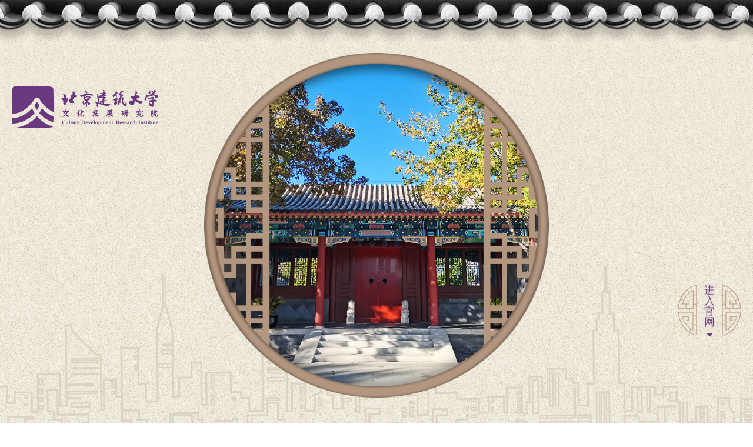

--- FILE ---
content_type: text/html
request_url: https://wfy.bucea.edu.cn/index.htm
body_size: 12582
content:
<!doctype html>
<html>
<head>
    <meta charset="utf-8">
    <meta name="viewport" content="width=device-width, initial-scale=1.0,minimum-scale=1.0, maximum-scale=1.0">
    <meta name="apple-mobile-web-app-status-bar-style" content="black"/>
    <meta name="format-detection" content="telephone=no"/>
    <meta name="renderer" content="webkit">
    <meta http-equiv="X-UA-Compatible" content="IE=edge,chrome=1">
    <title></title>
    <link rel="stylesheet" href="css/base.css">
    <link rel="stylesheet" type="text/css" href="css/jquery.jscrollpane.css"/>
    <link rel="stylesheet" href="css/slick.css">
    <link rel="stylesheet" href="css/iconfont.css">
    <link rel="stylesheet" href="css/style.css">
    <link rel="stylesheet" href="css/index.css">
    <!--[if lt IE 9]>
    <script src="js/html5.js" type="text/javascript"></script>
    <style>
        html {
            overflow: hidden;
        }
    </style>
    <i class="ie_bg"></i>
    <div class="ie9tips"><img src="images/logo.png" alt="">
        <p>本站不再支持您的浏览器，请升级您的浏览器到 <a href='http://browsehappy.osfipin.com/' target='_blank'
                                    style='text-decoration:underline'>更高的版本</a>！以获得更好的观看效果。</p>
    </div>
    <![endif]-->
    <!--[if IE 9]>
    <div id="ie9tips" style="position:fixed;top:15px;left:0;width:100%;text-align:center;color:#ccc;z-index:999999">
        您的浏览器版本过低，请升级到ie10以上或更换Chrome浏览器获得流畅的浏览效果！
    </div>
    <![endif]-->
</head>
<div class="index_cover">
    <a class="cover_logo"><img src="images/logo_loading.png"></a>
    <div class="img_centered">
        <img src="images/loading_center.png">
    </div>
    <a href="#" class="fs18 arrow"><span>进入官网</span></a>
</div>


<!--header开始-->
<header class="header scroll-pane">
    <div class="mnav_btn"></div>
    <div class="logo">
        <a id="logo1" class="logo1" href="index.htm"><img src="images/logo.png" alt=""></a>
    </div>
   <nav class="nav ">
    <ul>
        <li><a href="index.htm" class="iconfont icon-shouye">首 页</a></li>

        <li><a href="yjygk/index.htm" class="iconfont icon-jilu">研究院概况</a>
            <div class="arrow"></div>
            <div class="subNav">
                <dl>
                    <dd><a href="yjygk/yjyjj/index.htm">研究院简介</a></dd>
                    <dd><a href="yjygk/yjyld/index.htm">研究院领导</a></dd>
                    <dd><a href="yjygk/zzjgjyxjz/index.htm">组织架构及运行机制</a></dd>
                </dl>
            </div>
        </li>


        <li><a href="" class="iconfont icon-kefu">专家团队</a>
            <div class="arrow"></div>
            <div class="subNav">
                <dl>
                    <dd><a href="">校内专家</a></dd>
                    <dd><a href="">校外专家</a></dd>
                </dl>
            </div>
        </li>
        <li><a href="xsyj/index.htm" class="iconfont icon-mifang">学术研究</a>
            <div class="arrow"></div>
            <div class="subNav">
                <dl>
                    <dd><a href="xsyj/xshd/index.htm">学术活动</a></dd>
                    <dd><a href="xsyj/yjfx/index.htm">研究方向</a></dd>
                </dl>
            </div>
        </li>

        <li><a href="shfw/index.htm" class="iconfont icon-shangpin">社会服务</a>
            <div class="arrow"></div>
            <div class="subNav">
                <dl>
                    <dd><a href="shfw/zyfw/index.htm">志愿服务</a></dd>
                    <dd><a href="shfw/zzjy/index.htm">资政建言</a></dd>
                </dl>
            </div>
        </li>

        <li><a href="whhd/index.htm" class="iconfont icon-jiagong">文化活动</a>
            <div class="arrow"></div>
            <div class="subNav">
                <dl>
                    <dd><a href="whhd/zl/index.htm">展览</a></dd>
                    <dd><a href="whhd/jz/index.htm">讲座</a></dd>

                </dl>
            </div>
        </li>


        <li class=""><a href="tzgg1/index.htm" class="iconfont icon-jiaoxue">通知公告</a>
            <div class="arrow"></div>
            <div class="subNav">
                <dl>                  
                    <dd><a href="tzgg1/tzgg/index.htm">通知公告</a></dd>
                </dl>
            </div>
       </li>
       
        <li class=""><a href="jdcq/jdcq1/index.htm" class="iconfont icon-mifang">建大春秋</a>
            <div class="arrow"></div>
            <div class="subNav">
                <dl>                  
                    <dd><a href="jdcq/index.htm">建大春秋</a></dd>
                </dl>
            </div>
       </li>       
       
        <li class=""><a href="xwkd1/index.htm" class="iconfont icon-bagua">新闻快递</a>
            <div class="arrow"></div>
            <div class="subNav">
                <dl>
                    <dd><a href="xwkd1/xwkd/index.htm">新闻快递</a></dd>
                    

                </dl>
            </div>
       </li>
              
       
       
        <li class=""><a href="lxwm/index.htm" class="iconfont icon-xinxi">联系我们</a></li>

    </ul>
</nav>
    <div class="ser">
        <form class="search" name="dataForm" action="/cms/search/searchResults.jsp" target="_blank" method="post"
              accept-charset="utf-8" onsubmit="document.charset='utf-8';">
            <input name="siteID" value="$curChannel.site.ID" type="hidden">
            <input class="notxt" value="输入关键字" name="query" type="text" id="keywords"
                   onFocus="if(value==defaultValue){value='';}" onBlur="if(!value){value=defaultValue;}"
                   onclick="this.form.keywords.style.color='#fff'">
            <input class="notxt1 btn" name="Submit" type="submit" value=""/>
        </form>
    </div>
    <div class="header_links fs16">
        <a href="https://www.bucea.edu.cn/">学校主页</a>|
        <a href="http://english.bucea.edu.cn/">English</a>
    </div>

</header>
<!--header结束 -->
<div class="content">
    <div class="wrapbanner">
        <div class="Banner">
            <div class="slick-images">

                								<div class="slick-slider"><a>
										<span class="slick-img">
					
											<img src="images/2021-10/4503202ab1b64ecb986b1706c25f2019.jpg">
					
										</span>
										<div class="info_box">
											<div class="title fs24">            校史馆升级改造完工并顺利开馆 
     </div>
										</div>
									</a></div>
                								<div class="slick-slider"><a>
										<span class="slick-img">
					
											<img src="images/2021-06/f2f143134c374814a8d6c3fde609993d.jpg">
					
										</span>
										<div class="info_box">
											<div class="title fs24">            1 
     </div>
										</div>
									</a></div>
                								<div class="slick-slider"><a>
										<span class="slick-img">
					
											<img src="images/2021-05/054913718cdd45b79f89b3962538fd8f.jpg">
					
										</span>
										<div class="info_box">
											<div class="title fs24">            《她建筑--世界著名女建筑师传奇》正式开展 
     </div>
										</div>
									</a></div>
                								<div class="slick-slider"><a>
										<span class="slick-img">
					
											<img src="images/2021-01/7120993866d3400da22347c516ec8a90.jpg">
					
										</span>
										<div class="info_box">
											<div class="title fs24">            文发院举办建筑手稿藏品展开幕式暨学术导览论坛 
     </div>
										</div>
									</a></div>
                								<div class="slick-slider"><a>
										<span class="slick-img">
					
											<img src="images/2021-01/0fa69ad8bb6c46c8a28efbed7d51a218.jpg">
					
										</span>
										<div class="info_box">
											<div class="title fs24">            “剪·爱——赵希岗新剪纸艺术展”在中华世纪坛开展 
     </div>
										</div>
									</a></div>
                
            </div>
        </div>
    </div>

    <div class="wrap_mode01">
        <div class="mode01">
            <div class="article_list01 ul-inline">
                <ul>
                                        <li><a href="xsyj/xshd/6bd04768876e408f94c745547d7018e3.htm">
                        <div class="img"><img src="images/2021-05/e057fcaa5ef84db086d36ebf7f3d7652.png"></div>
                        <div class="bottom_box">
                            <div class="tip fs18">学术研究</div>
                            <div class="title fs22">            北京中轴线历史河湖水系保护专题展览研讨会召开 
    </div>
                            <div class="info fs16">

                              
                            </div>
                        </div>
                    </a></li>
                    
                                        <li><a href="shfw/zyfw/00afa8281e8c4d20acecae44d73539d5.htm">
                        <div class="img"><img src="images/2020-11/5ad5c1a0baef428e92738e067b1f7b36.jpeg"></div>
                        <div class="bottom_box">
                            <div class="tip fs18">社会服务</div>
                            <div class="title fs22">            2020年北京长城文化节长城文化志愿者活动启动仪式在北京建筑大学召开 
    </div>
                            <div class="info fs16">

                            
                            </div>
                        </div>
                    </a></li>
                    
                                        <li><a href="whhd/zl/537258588208467e9fc0d0912d2fe03b.htm">
                        <div class="img"><img src="images/2020-12/4c2192e7b8fd4ddc80502b7101a4304c.jpg"></div>
                        <div class="bottom_box">
                            <div class="tip fs18">文化活动</div>
                            <div class="title fs22">            天安门及皇城城楼建筑彩画展 
    </div>
                            <div class="info fs16">
                    <!--             2020.12.07 
   -->
                            </div>
                        </div>
                    </a></li>
                    

                </ul>
            </div>
        </div>

        <div class="mode02">
            <div class="article_list02 ul-inline">
                <ul>
                    <li><a href="xyjg/index.htm">
                        <div class="tip fs18">校园景观</div>
                        <div class="img"><img src="images/mode02_img1.png"></div>
                    </a></li>
                    <li><a href="whzd/index.htm">
                        <div class="tip fs18">文化阵地</div>
                        <div class="img"><img src="images/mode02_img2.png"></div>
                    </a></li>
                    <li><a href="xswh/index.htm">
                        <div class="tip fs18">校史文化</div>
                        <div class="img"><img src="images/mode02_img3.png"></div>
                    </a></li>
                </ul>
            </div>
        </div>

    </div>

    
<footer>
    <div class="footer_left">
        <div class="footer_logo">
            <img src="images/logo.png">
        </div>
        <div class="footer_info fs16">
            <p>- 西城校区地址：北京市西城区展览馆路1号 <span>邮编：100044</span></p>
            <p>- 大兴校区地址：北京市大兴区黄村镇永源路15号 <span>邮编：102616</span></p>
        </div>
    </div>
    <div class="footer_right">
        <div class="code">
            <img src="images/code.png">
        </div>
        <span class="fs16">微信公众号</span>
    </div>
    <div class="clear"></div>
    <div class="copyright fs16">
        <span>京ICP备案：09079300</span><span>文保网安备案：1101020003</span>
    </div>
</footer>

</div>

<script src="js/jquery-3.4.1.min.js" type="text/javascript"></script>

<script type="text/javascript" src="js/jquery.jscrollpane.min.js"></script>
<script type="text/javascript" src="js/jquery.mousewheel.js"></script>
<script src="js/slick.js" type="text/javascript"></script>
<script src="js/script.js" type="text/javascript"></script>
<script src="js/index.js" type="text/javascript"></script><script type='text/javascript' src='g_style/g_index.js'></script>
</body></html>

--- FILE ---
content_type: text/css
request_url: https://wfy.bucea.edu.cn/css/base.css
body_size: 4992
content:
@charset "utf-8";
/* CSS Document */
html{background:#FFF;font-size:62.5%; /* 10÷16=62.5% */}
body{font-size:14px;font-size:1.4rem ; /* 14÷10=1.4 */color: #1e1e1e;font-family:'Microsoft YaHei',SimSun,SimHei ,"STHeiti Light",STHeiti,"Lucida Grande", Tahoma,Arial, Helvetica, sans-serif;}
html,body,address,blockquote,div,dl,form,h1,h2,h3,h4,h5,h6,ol,p,pre,table,ul,dd,dl,dt,li,tbody,td,tfoot,th,thead,tr,button,del,ins,map,object,a,abbr,acronym,b,bdo,big,br,cite,code,dfn,em,i,img,kbd,q,samp,small,span,strong,sub,sup,tt,var,legend,fieldset{margin:0px;padding:0px; -webkit-font-smoothing: subpixel-antialiased;}
table{border-collapse:collapse;border-spacing:0;width:100%;}
fieldset,img{border:0;}
img,object{max-width:100%;/*height:auto;*/width:auto\9;/* for ie8 */-ms-interpolation-mode: bicubic;}
a{outline:none;blr:expression(this.onFocus=this.blur());text-decoration:none;color: #333;transition: all 0.3s ease;}
a:hover{color: #6a387e;text-decoration: none;}
input[type='button']{outline:none;border:0 none;background-color:transparent;cursor:pointer;}
address,caption,cite,code,dfn,em,strong,th,var{font-style:normal;font-weight:400;}
ul,ol,li{list-style:none outside none;}
button{outline: none;}
h1,h2,h3,h4,h5,h6{font-size:100%;}
q:before,q:after{content:'';content:none;}
input,textarea,select{font-weight:inherit;}
input,select,textarea,button {vertical-align:middle}
.clearFix{*zoom:1;clear:both;}
.clearFix:after{content: '';display: block;clear:both;}
.clear{width: 100%;overflow:hidden;}

.z1{position: relative;z-index: 1;}
.z2{position: relative;z-index: 2;}
.z3{position: relative;z-index: 3;}
.z4{position: relative;z-index: 4;}
.z5{position: relative;z-index: 5;}

.fs36{font-size: 36px;}
.fs32{font-size: 32px;}
.fs30{font-size: 30px;}
.fs24{font-size: 23px;}
.fs22{font-size: 21px;}
.fs20{font-size: 20px;}
.fs18{font-size: 18px;}
.fs16{font-size: 16px;}
.fs15{font-size: 15px;}
.fs14{font-size: 14px;}
.fs13{font-size: 13px;}
.fs12{font-size: 12px;}
@media screen  and (max-width:1200px){
	.fs36{font-size: 28px;}
	.fs32{font-size: 26px;}
	.fs30{font-size: 24px;}
	.fs24{font-size: 22px;}
	.fs22{font-size: 20px;}
	.fs20{font-size: 18px;}
}
@media screen  and (max-width:992px){
	.fs36{font-size: 24px;}
	.fs32{font-size: 23px;}
	.fs30{font-size: 22px;}
	.fs24{font-size: 20px;}
	.fs22{font-size: 18px;}
	.fs18{font-size: 16px;}
	.fs16{font-size: 15px;}
	.fs14,.fs15{font-size: 13px;}
}
@media screen  and (max-width:767px){
	.fs36{font-size: 20px;}
	.fs32,.fs30{font-size: 19px;}
	.fs24{font-size: 18px;}
	.fs22,.fs20{font-size: 16px;}
	.fs18{font-size: 15px;}
	.fs16{font-size: 14px;}
	.fs14,.fs13,.fs15{font-size: 12px;}
}

.ul-inline{font-size: 0;}
.ul-inline li{display: inline-block;*display: inline;*zoom:1;font-size: 14px;vertical-align: top;}
.ul-inline li a{display: block;}
.title{display: block;overflow: hidden;text-overflow: ellipsis;}
.info{display: block;overflow: hidden;}
.img{display: block;overflow: hidden;width: 100%;height: 0;}
.img_centered{display: block;overflow: hidden;width: 100%;height: 0;position: relative;}
.img img{width: 100%;display: block;transition: all ease-in 0.2s;-ms-transition: all ease-in 0.2s;-moz-transition: all ease-in 0.2s;-webkit-transition: all ease-in 0.2s;-o-transition: all ease-in 0.2s;}
.img_centered img{position: absolute;top: 0;bottom: 0;left: 0;right: 0;max-height: 100%;width: auto;margin: auto;}
.img img:hover{transform: scale(1.05);-ms-transform: scale(1.05);-moz-transform: scale(1.05);-webkit-transform: scale(1.05);-o-transform: scale(1.05);}
.time{font-family: 'Arial';}
.clear{clear:both;}
.rightDate{float: right;}

.lf{float: left;}
.rt{float: right;}
@media screen  and (max-width:768px){
	.lf,.rt{float: none;width: 100% !important;clear: both;}
}

.row{width: 1400px;margin:0px auto;*width: 1200px;}
@media screen  and (max-width:1480px){
	.row{width: 1200px;}
}
@media screen  and (max-width:1240px){
	.row{width: auto;overflow: hidden;padding-left:20px !important;padding-right:20px !important;}
}
@media screen  and (max-width:480px){
	.row{padding-left:10px !important;padding-right:10px !important;}
}

/* 低版本浏览器 */
.ie_bg{width:100%;height:100%;position:fixed;top:0;left:0;background-color:#000;opacity:0.85;filter:alpha(opacity=85);z-index:99998;}
.ie9tips{width:400px;height:300px;position:fixed;top:50%;left:50%;margin:-150px 0 0 -200px;line-height: 1.8;color:#fff;z-index:99999;text-align:center;}
.ie9tips a{color:red;} 
.ie9tips img{display:block;margin:0 auto;opactiy:0.9;filter:alpha(opacity=90);} 
.ie9tips p{padding-top:10px;color: #fff;font-size: 16px;}

@media screen  and (min-width:1024px){
	.h_shadow,.h_transY{transform: translateY(0);transition: all ease-in-out 0.2s;-ms-transition: all ease-in-out 0.2s;-moz-transition: all ease-in-out 0.2s;-webkit-transition: all ease-in-out 0.2s;-o-transition: all ease-in-out 0.2s;}
	.h_transY:hover{transform: translateY(-10px);}
	.h_shadow:hover{box-shadow: 0 5px 20px 2px rgba(101,53,117,0.1);}
}


--- FILE ---
content_type: text/css
request_url: https://wfy.bucea.edu.cn/css/slick.css
body_size: 8274
content:
@charset "utf-8";
 /* Slider */ 
.slick-slider{ position: relative;display: block; box-sizing: border-box; -webkit-user-select: none; -moz-user-select: none; -ms-user-select: none; user-select: none; -webkit-touch-callout: none; -khtml-user-select: none; -ms-touch-action: pan-y; touch-action: pan-y;
    -webkit-tap-highlight-color: transparent;}
.slick-list{ position: relative;  display: block; overflow: hidden;margin: 0;padding: 0;}
.slick-list:focus{ outline: none;}
.slick-list.dragging{cursor: pointer;cursor: hand;}
.testimonials-carousel.slick-slider .slick-track {-webkit-transition-delay: 0.8s !important;transition-delay: 0.8s !important;}
.slick-slider .slick-track,.slick-slider .slick-list{-webkit-transform: translate3d(0, 0, 0);-moz-transform: translate3d(0, 0, 0);        -ms-transform: translate3d(0, 0, 0);-o-transform: translate3d(0, 0, 0);transform: translate3d(0, 0, 0);}
.slick-track{position: relative;top: 0;left: 0;display: block;}
.slick-track:before,.slick-track:after{display: table;content: '';}
.slick-track:after{clear: both;}
.slick-loading .slick-track{visibility: hidden;}
.slick-slide{display: none;float: left;height: 100%;min-height: 1px;}
[dir='rtl'] .slick-slide{ float: right;}
.slick-slide img{display: block;max-width: none;width: 100%;}
.slick-slide.slick-loading img{display: none;}
.slick-slide.dragging img{pointer-events: none;}
.slick-initialized .slick-slide{display: block;}
.slick-loading .slick-slide{visibility: hidden;}
.slick-vertical .slick-slide{display: block;height: auto;border: 1px solid transparent;}
.slick-arrow.slick-hidden {display: none;}
.clear {  clear: both;}
.tab-box .holder-block { position: absolute;width: 52.5rem;height: 84rem;background: rgba(0, 65, 220, .95);  color: #fff;
  -webkit-box-sizing: border-box; -moz-box-sizing: border-box; box-sizing: border-box; left: 40%; top: -5rem;  -webkit-transform: translateX(-50%);  -ms-transform: translateX(-50%);  transform: translateX(-50%);  z-index: 1;}
.tab-box .holder-block h3 { color: #fff;font-family: 'GothamUltra', Arial, sans-serif;text-transform: uppercase;  font-size: 3rem;
  line-height: 1.4; letter-spacing: 2px; margin: 0 0 4rem;}
.tab-box .holder-block h3 a { color: #fff;text-decoration: none;}
.tab-box .holder-block p { color: #fff;}
.number-slide { font-size: 35.5rem; color: rgba(255, 255, 255, .1); position: absolute; top: 2.5rem;  right: -2.5rem;  font-family: 'GothamBlack', Arial, sans-serif;  line-height: 0.5;  opacity: 0;  -webkit-transition: opacity 0.3s ease 0s;  -ms-transition: opacity 0.3s ease 0s;  transition: opacity 0.3s ease 0s;}
.frame-block.slick-active .number-slide { opacity: 1;}
.effect-link a:before, .effect-link a:after {  background: #566473;  content: "";  height: 3px;  left: 0;  position: absolute;
  top: 100%;  -webkit-transform: scale(0.85);  -ms-transform: scale(0.85);  transform: scale(0.85);  -webkit-transition: -webkit-transform 0.3s ease 0s;  -ms-transition: transform 0.3s ease 0s;  transition: transform 0.3s ease 0s;  width: 100%;}
.holder-button {position: relative;z-index: 1;}
.trans-btn { display: inline-block;border:3px solid #fff;  text-decoration: none;  color: #fff;  font-family: 'GothamBlack', Arial, sans-serif;  text-transform: uppercase;position: relative;  -webkit-backface-visibility: hidden;  outline: none;  overflow: hidden;  font-size: 1.6rem;}
.tab-box .holder-block .frame-block {padding: 0;  overflow: hidden;  position: absolute;}
.tab-box .holder-block .frame-block.slick-active {  z-index: 1;}
.tab-box .frame-text {padding: 34% 27% 34% 18%;    -webkit-backface-visibility: hidden;}
.tab-box .frame-text {padding: 34% 27% 34% 18%;  -webkit-transform: translateY(10rem);  transform: translateY(10rem);
  opacity: 0;  -webkit-transition: opacity 0.7s ease 0s, -webkit-transform 0.7s ease 0s;  -ms-transition: opacity 0.7s ease 0s, transform 0.7s ease 0s;transition: opacity 0.7s ease 0s, transform 0.7s ease 0s;  will-change:transform;}
.tab-box .slick-active .frame-text {  -webkit-transform: translateY(0rem);  transform: translateY(0rem);  opacity: 1;}
.tab-box .switcher ul {  list-style: none;  margin:0;  padding: 0;}
.tab-box .switcher ul li {  float: right;  margin: 0 8px 0 12px;}
.tab-box .switcher ul li a,.tab-box .switcher ul li span {  color: #5c84f1;  font-size: 12px;  font-family: 'GothamBlack', Arial, sans-serif;  text-decoration: none;letter-spacing: 1px;  -webkit-transition: color 0.3s ease 0s;  -ms-transition: color 0.3s ease 0s;  transition: color 0.3s ease 0s;}
.tab-box .switcher ul li em {display: none;}
.tab-box .switcher ul li span {color: #fff;  display: inline-block;  margin: 0 10px 0 0;}
.switcher { position: absolute;left: 18%;bottom: 7rem;width: 60%;z-index: 2;}
.tab-box .switcher ul li a:hover {color: #fff;}
.tab-box .switcher ul li.active > a {display: none;}
.tab-box .switcher ul li.active em,.tab-box .direction em {background: #fff;display: inline-block;height: 2px;vertical-align: middle;
  width: 5rem;margin: 0 5px 0 0;}
.tab-box .direction {width: 9rem;text-align: center;}
.tab-box .direction,.progress-slide {display: inline-block;text-align: left; width: 45%; }
.progress-line > span { background: #fff;    display: block;    height: 3px;    margin: 5px 0 0;    width:0px;}
.progress-slide {  font-size: 12px;  -webkit-transform: translateY(-13px);  transform: translateY(-13px);}
.tab-box .count-slide {  font-family: 'GothamBlack', Arial, sans-serif;  font-size: 12px;}
.tab-box .total-slide {  font-family: 'GothamLight', Arial, sans-serif;  font-size: 12px;}
.tab-box .direction span {  cursor: pointer;  font-family: 'GothamBlack', Arial, sans-serif;  -webkit-transition: opacity 0.3s ease 0s;
  -ms-transition: opacity 0.3s ease 0s;  transition: opacity 0.3s ease 0s;  -webkit-backface-visibility: hidden;  background: transparent !important;}
.tab-box .direction span:hover {  opacity: .5;}
.tab-box .direction em {  margin: 0 10px 1px;  width: 2.5rem;}
.slick-arrow{width: 72px;height:72px;color: #fff;line-height: 72px;text-align: center;position: absolute;border:none;bottom:0 ;z-index: 88;cursor: pointer;transition: all 0.35s ease-in-out;background: none;overflow: hidden;top: 50%;font-size: 40px;transform: translateY(-50%);border: rgba(255,255,255,0.3) 4px solid;}
.slick-arrow:after{content: '';width: 100%;height: 100%;background-color: rgba(0,0,0,0.3);opacity: 0.6;left: 0;top: 0;position: absolute;z-index: 0;transition: all 0.4s ease-in-out;}
.slick-arrow:before{position: relative;z-index: 10;}
.slick-arrow:hover:after {opacity: 1;}
.slick-prev{left:10px;}
.slick-next{right:10px;}

.slick-dots{position: absolute;width: 100%;text-align: center;bottom: 20px;}
.slick-dots li{width:46px;height: 46px;position: relative;margin:0 6px;display: inline-block;*display: inline;*zoom: 1;}
.slick-dots li button{text-indent: -8888em;/* background: url(../images/icon.png) no-repeat center; */ background-color: rgba(0,0,0,0.1);border: none;width:100%;height: 100%;cursor: pointer;transition: background 0.4s ease-in-out;border-radius: 50%;overflow: hidden;}

/* .slick-dots li.slick-active button,.slick-dots li:hover button{ background: url(../images/icon.png) no-repeat center; background-color: #fff;} */

/*更多*/
.trans-btn2 {margin-top: 50px;  display: inline-block;  border:3px solid #fff;  text-decoration: none;  color: #fff;
  font-family: 'GothamBlack', Arial, sans-serif;  text-transform: uppercase;
  position: relative;  -webkit-backface-visibility:none;  outline: none;  overflow: hidden;
  font-size: 1.6rem;}
.trans-btn2 strong,.trans-btn2 span,.trans-btn2 em {  padding: 1rem 2rem;  -webkit-box-sizing: border-box;  -moz-box-sizing: border-box;  box-sizing: border-box;  text-align: center;}
.trans-btn2 strong {  display: block;  opacity: 0;}
.trans-btn2 span,.trans-btn2 em {  position: absolute;  width: 100%;  -webkit-backface-visibility:none;  -webkit-transition: left 0.3s ease 0s;  transition: left 0.3s ease 0s;}
.trans-btn2 span {  left:0;}
.trans-btn2 em {  font-style: normal;  background: #fff;  color: #0041dc;  left:-100%;}
.trans-btn2:hover span{  left:100%;  -webkit-backface-visibility:none;}
.trans-btn2:hover em{  left:0;  -webkit-backface-visibility:none;}
@media screen  and (max-width:766px){
  .slick-arrow{transform: scale(0.7) translateY(-65%);}
	
}

--- FILE ---
content_type: text/css
request_url: https://wfy.bucea.edu.cn/css/iconfont.css
body_size: 5532
content:
@font-face {font-family: "iconfont";
  src: url('../fonts/iconfont.eot?t=1604284610423'); /* IE9 */
  src: url('../fonts/iconfont.eot?t=1604284610423#iefix') format('embedded-opentype'), /* IE6-IE8 */
  url('[data-uri]') format('woff2'),
  url('../fonts/iconfont.woff?t=1604284610423') format('woff'),
  url('../fonts/iconfont.ttf?t=1604284610423') format('truetype'), /* chrome, firefox, opera, Safari, Android, iOS 4.2+ */
  url('../fonts/iconfont.svg?t=1604284610423#iconfont') format('svg'); /* iOS 4.1- */
}
.iconfont {
  font-family: "iconfont",'Microsoft YaHei' !important;
  font-size: 16px;
  font-style: normal;
  -webkit-font-smoothing: antialiased;
  -moz-osx-font-smoothing: grayscale;
}

.icon-shijian:before {
  content: "\e852";
}

.icon-bagua:before {
  content: "\e625";
}

.icon-xiala:before {
  content: "\e63c";
}

.icon-jiagong:before {
  content: "\e61d";
}

.icon-jilu:before {
  content: "\e61e";
}

.icon-kefu:before {
  content: "\e61f";
}

.icon-jiaoxue:before {
  content: "\e620";
}

.icon-xinxi:before {
  content: "\e621";
}

.icon-mifang:before {
  content: "\e622";
}

.icon-shangpin:before {
  content: "\e623";
}

.icon-shouye:before {
  content: "\e624";
}

.icon-riqi:before {
  content: "\e6ff";
}

.icon-didian:before {
  content: "\e69b";
}

.icon-xia:before {
  content: "\e693";
}

.icon-ren:before {
  content: "\e65e";
}



--- FILE ---
content_type: text/css
request_url: https://wfy.bucea.edu.cn/css/style.css
body_size: 6097
content:
/*å¤´éƒ¨æ ·å¼*/
.header{width:360px;height:auto;z-index:10;position: fixed;left: 0;top: 0;bottom: 0;padding: 30px 0 70px;background: url(../images/header_bg.png) top center no-repeat #653575;overflow: visible !important;}
.header .jspVerticalBar{background: transparent;right: auto;left: 0;}
.header .jspTrack{background: transparent;}
.header .jspContainer{overflow: visible;}
.header .jspPane{margin: 0;}
.header .jspDrag{background: rgba(255,255,255,0.1);transition: all ease-in-out 0.5s;-ms-transition: all ease-in-out 0.5s;-moz-transition: all ease-in-out 0.5s;-webkit-transition: all ease-in-out 0.5s;-o-transition: all ease-in-out 0.5s;opacity: 0;border-radius: 4px;left: 4px;}
.header:hover .jspDrag{opacity: 1;}

.logo{width:auto;overflow: hidden;font-size: 0;margin: 0 55px;}
.logo a{display: inline-block;*display: inline;*zoom: 1;}
.logo img{width: 100%;}
.logo1{width: 230px;float: left;}

.header_links{width: 248px;margin: 0 auto;color: rgba(153,139,171,0.7);/* padding: 0 0 70px; */}
.header_links a{color:#decdcd;display: inline-block;*display: inline;*zoom:1;height: 20px;line-height: 20px;padding: 0 20px;color: rgba(223,207,229,0.7);font-size: 16px;font-family: arial;}
.header_links a:first-child{padding-left: 0;}
.header_links a:hover{color:#fff;}
.ser{width: 248px;height: 56px;line-height: 56px;overflow: hidden;margin: 0 auto 37px;background: url(../images/search_bg.png) center no-repeat;}
.search{width: 100%;height: 100%;position: relative;float:right;z-index: 3;}
.search input.notxt{position:absolute;width: 160px;height: 56px;line-height: 26px;color: rgba(255,255,255,0.5);border:none;background:none;left:0px;top:0px;padding:0px;margin:0px;padding-left: 22px;outline: none;}
.search input.notxt1 {position:absolute;width: 36px;height: 36px;border:none;background:url(../images/search_btn.png) center center no-repeat;right: 18px;top: 50%;transform: translateY(-50%);}

.nav{line-height: 57px;margin: 73px 0 108px 56px;}
.nav ul{font-size: 0;}
.nav ul > li{position: relative;transform: perspective(5000px);-moz-transform: perspective(5000px);-o-transform: perspective(5000px);-webkit-transform: perspective(5000px);padding: 0;transition: all ease-in-out 0.3s;-ms-transition: all ease-in-out 0.3s;-moz-transition: all ease-in-out 0.3s;-webkit-transition: all ease-in-out 0.3s;-o-transition: all ease-in-out 0.3s;}
.nav ul > li:hover{padding: 0 0 0 32px;}
.nav ul > li::after{content: '';display: block;height: 1px;position: absolute;left: 0;bottom: 0;right: 54px;background: rgba(255,255,255,0.15);}
.nav ul li > a{font-size:18px;display: block;position: relative;color: #fff;padding: 0 0 0 50px;}
.nav ul li > a::before{position: absolute;left: 0;font-size: 30px;}
.nav ul li.on > a,.nav ul li:hover > a{}
.nav ul li.on .subNav{display: block;}

.subNav{display: none;width: 153px;border-left: 2px solid transparent;position: absolute;left: 100%;top: 0;}
.subNav dd{background: #6b3980;}
.subNav a{color:#fff;padding:15px 30px;display: block;line-height: 30px;font-size: 16px;}
.subNav a:hover{background:rgba(0,0,0,0.2);}

.content{background: url(../images/footer_bg.png) bottom center no-repeat;margin: 0 0 0 360px;}

footer{padding: 107px 80px 0;}
.footer_left{float: left;padding: 13px 0 0;}
.footer_logo{float: left;width: 344px;}
.footer_info{float: left;width: 480px;padding: 15px 0 0 65px;color: rgba(255,255,255,0.8);line-height: 36px;}
.footer_info p{overflow: hidden;}
.footer_info span{float: right;display: inline-block;*display: inline;*zoom:1;}
.footer_right{float: right;}
.footer_right .code{width: 100px;height: 100px;margin: 0 0 8px;}
.footer_right span{text-align: center;color: #fff;display: block;}
.copyright{clear: both;border-top: 1px solid rgba(255,255,255,0.3);text-align: center;margin: 36px 0 0 0;padding: 34px 0 44px;color: rgba(255,255,255,0.5);}
.copyright span{display: inline-block;*display: inline;*zoom:1;padding: 0 9px;}

@media screen  and (min-width:1920px){
	.content{background-size: 100% auto;}
}
@media screen  and (max-width:1440px){
	.header{width: 300px;}
	.content{margin: 0 0 0 300px;}
	.logo{margin: 0 25px;}
	.nav{margin-left: 25px;}
	
	.footer_left{padding: 0;}
	.footer_info{float: none;padding-left: 0;clear: both;}
}
@media screen  and (max-width:1200px) {
	/* .nav ul li > a{font-size: 16px;} */
	footer{padding: 70px 40px 0;}
	
}
@media screen  and (max-width:1024px) {
	
}
@media screen  and (max-width:992px) {
	.header{position: relative;width: auto;background-size: 100% auto;padding: 10px 0;}
	.content{margin: 0;}
	
	.mnav_btn{width: 40px;height: 40px;position: absolute;right: 20px;top: 30px;background: url(../images/top_menu_open.png) center no-repeat;background-size: 100% auto;z-index: 999;}
	.mnav_btn.on{background: url(../images/top_menu_close.png) center no-repeat;}
	
	.nav,.header_links,.ser{display: none;}
	.nav.on,.header_links.on,.ser.on{display: block;}
	.nav{margin: 20px;}
	.header_links{padding-bottom: 30px;text-align: center;}
	.logo{position: relative;z-index: 100;top: 0px ;padding: 6px 0;}
	.nav ul > li{border-bottom: 1px solid rgba(255,255,255,0.15);}
	.nav ul > li:hover{padding: 0;}
	.nav ul > li::after{display: none;}
	.nav .arrow{width: 30px;position: absolute;height: 30px;right: 10px;top: 13px;background: url(../images/sub_left_open.png) center no-repeat;z-index: 3;}
	.nav .arrow.on{background: url(../images/sub_left_close.png) center no-repeat;}
	.subNav{position: relative;left: 0;width: auto;}
	.subNav dd{background: rgba(255,255,255,0.05);border: 0;}
}
@media screen  and (max-width:768px) {
	.logo{overflow:hidden;width: 270px;margin:0 auto;text-align: center;position: relative;}
	.logo1{width: 100%;}
	
	.footer_left{float: none;}
	.footer_logo{float: none;margin: 0 auto;max-width: 80%;}
	.footer_info{width: auto;}
	.footer_right{width: 100px;margin: 20px auto 0;float: none;}
	
}
@media screen and (max-width:480px) {
	.logo{width: 140px;}
	.mnav_btn{width: 30px;height: 30px;top: 22px;}
}
@media screen and (max-width:380px) {
	
}


--- FILE ---
content_type: text/css
request_url: https://wfy.bucea.edu.cn/css/index.css
body_size: 8005
content:
/* .header,.content{opacity:0} */

.index_cover{background: url(../images/loading_bg.png) #f0ebe0;z-index: 1000;position: absolute;left: 0;right: 0;top: 0;bottom: 0;transition: all ease-in-out 0.5s;-ms-transition: all ease-in-out 0.5s;-moz-transition: all ease-in-out 0.5s;-webkit-transition: all ease-in-out 0.5s;-o-transition: all ease-in-out 0.5s;}
.index_cover::before{content: '';position: absolute;left: 0;right: 0;top: 0;height: 71px;background: url(../images/loading_top.png) center repeat-x;}
.index_cover::after{content: '';position: absolute;left: 0;right: 0;bottom: 0;height: 270px;background: url(../images/loading_bottom.png) bottom center repeat-x;}
.index_cover .img_centered{position: absolute;left: 0;right: 0;top: 90px;bottom: 44px;height: auto;z-index: 2;margin: 0 40px;width: auto;}
.index_cover .cover_logo{position: absolute;left: 50%;top: 146px;margin: 0 0 0 -720px;z-index: 3;}
.index_cover .arrow{width: 18px;padding: 0 45px;height: 85px;position: absolute;right: 50%;bottom: 150px;margin: 0 -720px 0 0;background: url(../images/loading_btn_lf.png) left center no-repeat,url(../images/loading_btn_rt.png) right center no-repeat;color: #6a387e;line-height: 18px;z-index: 3;}
.index_cover .arrow::after{content: '';width: 8px;height: 5px;background: url(../images/loading_btn_arrow.png) center no-repeat;position: absolute;left: 50%;transform: translateX(-50%);bottom: -2px;}
.index_cover .arrow span{display: block;width: 18px;-webkit-animation-name: shaking ;animation-name: shaking;animation-duration: 1.6s;-webkit-animation-duration: 1.6s;-webkit-animation-iteration-count:infinite;animation-iteration-count:infinite;}
@keyframes shaking{
	from {
		-webkit-animation-timing-function: ease-in-out;
		animation-timing-function: ease-in-out;
		transform: translateY(-6px)
	}
	50% {
		transform: translateY(0px)
	}
	to {
		-webkit-animation-timing-function: ease-in-out;
		animation-timing-function: ease-in-out;
		transform: translateY(-6px)
	}
}
.index_cover.hide{transform: translateY(-100%);}

@media screen  and (max-width:1480px){
	.index_cover .cover_logo{left: 20px;margin: 0;}
	.index_cover .arrow{right: 20px;margin: 0;}
}
@media screen  and (max-width:992px){
	.index_cover{display: none;}
}


.content{top: 0;left: 0;right: 0;position: relative;z-index: 1;}

.wrapbanner{background: url(../images/banner_bg.png) center no-repeat;background-size: cover;padding: 33px 40px;}
.Banner{position: relative;z-index: 5;}
.Banner a{display: block;position: relative;}
.Banner .slick-img{display: block;height: 0;padding-bottom: 33%;overflow: hidden;position: relative;}
.Banner .slick-img::after{content: '';display: block;position: absolute;left: 0;right: 0;bottom: 0;height: 0;padding-bottom: calc(99% / 14.8);background: url(../images/banner_cover.png) ;}
.Banner .slick-list{}
.Banner .info_box{position: absolute;left: 36px;bottom: 26px;width: 810px;}
.Banner .title{white-space: nowrap;line-height: 40px;color: #fff;}
.Banner .slick-dots{bottom: 28px;width: auto;right: 35px;}
.Banner .slick-dots li{width: 10px;height: 10px;background: #fff;border-radius: 5px;margin: 0 6px;}
.Banner .slick-dots li.slick-active,.Banner .slick-dots li:hover{background: #643575;}
.Banner .slick-dots li.slick-active{}
.Banner .slick-dots li button{display: none;background: none;}
.Banner .slick-arrow{border: 0;width: 60px;height: 60px;font-size: 0;top: auto;transform: none;bottom: 80px;}
.Banner .slick-arrow:after{display: none;}
.Banner .slick-next{right: 50%;margin: 0 -500px 0 0;background: url(../images/banner_right.png) center center no-repeat;background-size: 100% 100% !important;}
.Banner .slick-prev{left: 50%;margin: 0 0 0 -500px;background: url(../images/banner_left.png) center center no-repeat;background-size: 100% 100% !important;}
.slick-images .slick-active .slick-img{animation:scaleBig 7s linear 0s 1 both;transform-style:preserve-3d;}
@-webkit-keyframes scaleBig{
	0%{transform: scale(1);}
	100%{transform: scale(1.2);}
}
@keyframes scaleBig{
	0%{transform: scale(1);}
	100%{transform: scale(1.2);}
}

.wrap_mode01{padding: 45px 84px 60px 76px;background: url(../images/mode01_bg.png) left top no-repeat;}
.article_list01 ul{margin: 0 -20px 0;}
.article_list01 li{width: 33.3%;}
.article_list01 a{margin: 0 20px 0;box-shadow: 0 8px 18px 1.8px rgba(0,0,0,0.05);}
.article_list01 .img{padding-bottom: calc(273% / 4.4);}
.article_list01 .bottom_box{padding: 55px 42px 60px;position: relative;height: 32px;background: #fff;}
.article_list01 .bottom_box::after{content: '';display: block;position: absolute;left: 15px;right: 15px;top: 15px;bottom: 15px;background: url(../images/mode01_bottom.png) center no-repeat;background-size: 100% 100%;}
.article_list01 .title{margin: 0 0 22px;max-height: 60px;line-height: 30px;position: relative;z-index: 2;text-align: justify;text-overflow: initial;}
.article_list01 .info{margin: 0 0 0;color: #999;height: 78px;line-height: 26px;position: relative;z-index: 2;text-align: justify;}
.article_list01 .tip{position: absolute;top: -12px;min-width: 100px;height: 46px;color: #fff;text-align: center;background: url(../images/mode01_tip.png) center no-repeat;z-index: 2;line-height: 46px;padding: 0 15px;left: 50%;transform: translateX(-50%);}

.article_list02 ul{margin: 48px -20px 0;}
.article_list02 li{width: 33.3%;}
.article_list02 a{margin: 0 20px 0;box-shadow: 0 8px 18px 1.8px rgba(0,0,0,0.05);position: relative;overflow: hidden;}
.article_list02 .img{padding-bottom: calc(273% / 4.4);}
.article_list02 .img::after{content: '';position: absolute;left: 0;right: 0;top: 0;bottom: 0;background: url(../images/mode02_cover.png) center no-repeat;background-size: 100% 100%;}
.article_list02 .tip{position: absolute;left: 50px;top: 0;min-width: 100px;height: 46px;color: #fff;text-align: center;background: url(../images/mode01_tip.png) center no-repeat;z-index: 2;line-height: 46px;padding: 0 15px;}

@media screen  and (min-width:1024px){
	.article_list01 .img img,.article_list02 .img img{transition: all ease-in-out 0.3s;-ms-transition: all ease-in-out 0.3s;-moz-transition: all ease-in-out 0.3s;-webkit-transition: all ease-in-out 0.3s;-o-transition: all ease-in-out 0.3s;}
	.article_list01 a:hover .img img,.article_list02 a:hover .img img{transform: scale(1.2);}
	.article_list02 .img::after{transition: all ease-in-out 0.4s;-ms-transition: all ease-in-out 0.4s;-moz-transition: all ease-in-out 0.4s;-webkit-transition: all ease-in-out 0.4s;-o-transition: all ease-in-out 0.4s;}
	.article_list02 a:hover .img::after{transform: scale(1.15);}
	
}
@media screen  and (max-width:1400px){
	.Banner .slick-prev{left: 50%;margin: 0 0 0 -415px;}
	.Banner .slick-next{right: 50%;margin: 0 -415px 0 0;}
	
	.Banner .title{margin: 0;}
	.Banner .info_box{width: 600px;/* padding: 15px 40px; */}
	
}
@media screen  and (max-width:1200px){
	.wrapbanner{padding: 10px;}
	.Banner .slick-arrow{width: 60px;height: 60px;}
	.Banner .slick-prev{left: 20px;margin: 0;}
	.Banner .slick-next{right: 20px;margin: 0;}
	.Banner .title{margin: 0;white-space: normal;}
	.Banner .info{display: none;}
	.Banner .info_box{width: auto;transform: none;/* left: 60px; *//* right: 60px; *//* padding: 10px 40px; */}
	
	.wrap_mode01{padding: 60px 40px;}
	.article_list01 li,.article_list02 li{width: 100%;margin: 0 0 24px;}
	.article_list01 .bottom_box{height: auto;padding: 50px 42px;}
	.article_list01 .title,.article_list01 .info{height: auto;}
	
}
@media screen  and (max-width:992px){
	
}
@media screen  and (max-width:767px){
	.Banner .slick-arrow{bottom: auto;top: 50%;transform: translateY(-50%);}
	.Banner .info_box{display: none;}
	
	.wrap_mode01{padding: 40px 20px;}
}
@media screen  and (max-width:479px){
	.Banner .slick-dots{bottom: 4px;}
	.Banner .slick-dots li{width: 4px;height: 4px;}
	
}
@media screen  and (max-width:414px){
	.Banner .slick-arrow{display: none !important;}
}
@media screen  and (max-width:320px){
	
}


--- FILE ---
content_type: application/javascript
request_url: https://wfy.bucea.edu.cn/js/slick.js
body_size: 53859
content:

/*
     _ _      _       _
 ___| (_) ___| | __  (_)___
/ __| | |/ __| |/ /  | / __|
\__ \ | | (__|   < _ | \__ \
|___/_|_|\___|_|\_(_)/ |___/
                   |__/

 Version: 1.6.0
  Author: Ken Wheeler
 Website: http://kenwheeler.github.io
    Docs: http://kenwheeler.github.io/slick
    Repo: http://github.com/kenwheeler/slick
  Issues: http://github.com/kenwheeler/slick/issues

 */
! function(a) {
  "use strict";
  "function" == typeof define && define.amd ? define(["jquery"], a) : "undefined" != typeof exports ? module.exports =
    a(require("jquery")) : a(jQuery)
}(function(a) {
  "use strict";
  var b = window.Slick || {};
  b = function() {
    function c(c, d) {
      var f, e = this;
      e.defaults = {
          accessibility: !0,
          adaptiveHeight: !1,
          appendArrows: a(c),
          appendDots: a(c),
          arrows: !0,
          asNavFor: null,
          prevArrow: '<button type="button" data-role="none" class="slick-prev" aria-label="Previous" tabindex="0" role="button">Previous</button>',
          nextArrow: '<button type="button" data-role="none" class="slick-next" aria-label="Next" tabindex="0" role="button">Next</button>',
          autoplay: !1,
          autoplaySpeed: 3e3,
          centerMode: !1,
          centerPadding: "50px",
          cssEase: "ease",
          customPaging: function(b, c) {
            return a('<button type="button" data-role="none" role="button" tabindex="0" />').text(c + 1)
          },
          dots: !1,
          dotsClass: "slick-dots",
          draggable: !0,
          easing: "linear",
          edgeFriction: .35,
          fade: !1,
          focusOnSelect: !1,
          infinite: !0,
          initialSlide: 0,
          lazyLoad: "ondemand",
          mobileFirst: !1,
          pauseOnHover: !0,
          pauseOnFocus: !0,
          pauseOnDotsHover: !1,
          respondTo: "window",
          responsive: null,
          rows: 1,
          rtl: !1,
          slide: "",
          slidesPerRow: 1,
          slidesToShow: 1,
          slidesToScroll: 1,
          speed: 500,
          swipe: !0,
          swipeToSlide: !1,
          touchMove: !0,
          touchThreshold: 5,
          useCSS: !0,
          useTransform: !0,
          variableWidth: !1,
          vertical: !1,
          verticalSwiping: !1,
          waitForAnimate: !0,
          zIndex: 1e3
        }, e.initials = {
          animating: !1,
          dragging: !1,
          autoPlayTimer: null,
          currentDirection: 0,
          currentLeft: null,
          currentSlide: 0,
          direction: 1,
          $dots: null,
          listWidth: null,
          listHeight: null,
          loadIndex: 0,
          $nextArrow: null,
          $prevArrow: null,
          slideCount: null,
          slideWidth: null,
          $slideTrack: null,
          $slides: null,
          sliding: !1,
          slideOffset: 0,
          swipeLeft: null,
          $list: null,
          touchObject: {},
          transformsEnabled: !1,
          unslicked: !1
        }, a.extend(e, e.initials), e.activeBreakpoint = null, e.animType = null, e.animProp = null, e.breakpoints = [],
        e.breakpointSettings = [], e.cssTransitions = !1, e.focussed = !1, e.interrupted = !1, e.hidden = "hidden",
        e.paused = !0, e.positionProp = null, e.respondTo = null, e.rowCount = 1, e.shouldClick = !0, e.$slider = a(
          c), e.$slidesCache = null, e.transformType = null, e.transitionType = null, e.visibilityChange =
        "visibilitychange", e.windowWidth = 0, e.windowTimer = null, f = a(c).data("slick") || {}, e.options = a.extend({},
          e.defaults, d, f), e.currentSlide = e.options.initialSlide, e.originalSettings = e.options, "undefined" !=
        typeof document.mozHidden ? (e.hidden = "mozHidden", e.visibilityChange = "mozvisibilitychange") :
        "undefined" != typeof document.webkitHidden && (e.hidden = "webkitHidden", e.visibilityChange =
          "webkitvisibilitychange"), e.autoPlay = a.proxy(e.autoPlay, e), e.autoPlayClear = a.proxy(e.autoPlayClear,
          e), e.autoPlayIterator = a.proxy(e.autoPlayIterator, e), e.changeSlide = a.proxy(e.changeSlide, e), e.clickHandler =
        a.proxy(e.clickHandler, e), e.selectHandler = a.proxy(e.selectHandler, e), e.setPosition = a.proxy(e.setPosition,
          e), e.swipeHandler = a.proxy(e.swipeHandler, e), e.dragHandler = a.proxy(e.dragHandler, e), e.keyHandler =
        a.proxy(e.keyHandler, e), e.instanceUid = b++, e.htmlExpr = /^(?:\s*(<[\w\W]+>)[^>]*)$/, e.registerBreakpoints(),
        e.init(!0)
    }
    var b = 0;
    return c
  }(), b.prototype.activateADA = function() {
    var a = this;
    a.$slideTrack.find(".slick-active").attr({
      "aria-hidden": "false"
    }).find("a, input, button, select").attr({
      tabindex: "0"
    })
  }, b.prototype.addSlide = b.prototype.slickAdd = function(b, c, d) {
    var e = this;
    if ("boolean" == typeof c) d = c, c = null;
    else if (0 > c || c >= e.slideCount) return !1;
    e.unload(), "number" == typeof c ? 0 === c && 0 === e.$slides.length ? a(b).appendTo(e.$slideTrack) : d ? a(b).insertBefore(
      e.$slides.eq(c)) : a(b).insertAfter(e.$slides.eq(c)) : d === !0 ? a(b).prependTo(e.$slideTrack) : a(b).appendTo(
      e.$slideTrack), e.$slides = e.$slideTrack.children(this.options.slide), e.$slideTrack.children(this.options
      .slide).detach(), e.$slideTrack.append(e.$slides), e.$slides.each(function(b, c) {
      a(c).attr("data-slick-index", b)
    }), e.$slidesCache = e.$slides, e.reinit()
  }, b.prototype.animateHeight = function() {
    var a = this;
    if (1 === a.options.slidesToShow && a.options.adaptiveHeight === !0 && a.options.vertical === !1) {
      var b = a.$slides.eq(a.currentSlide).outerHeight(!0);
      a.$list.animate({
        height: b
      }, a.options.speed)
    }
  }, b.prototype.animateSlide = function(b, c) {
    var d = {},
      e = this;
    e.animateHeight(), e.options.rtl === !0 && e.options.vertical === !1 && (b = -b), e.transformsEnabled === !1 ?
      e.options.vertical === !1 ? e.$slideTrack.animate({
        left: b
      }, e.options.speed, e.options.easing, c) : e.$slideTrack.animate({
        top: b
      }, e.options.speed, e.options.easing, c) : e.cssTransitions === !1 ? (e.options.rtl === !0 && (e.currentLeft = -
        e.currentLeft), a({
        animStart: e.currentLeft
      }).animate({
        animStart: b
      }, {
        duration: e.options.speed,
        easing: e.options.easing,
        step: function(a) {
          a = Math.ceil(a), e.options.vertical === !1 ? (d[e.animType] = "translate(" + a + "px, 0px)", e.$slideTrack
            .css(d)) : (d[e.animType] = "translate(0px," + a + "px)", e.$slideTrack.css(d))
        },
        complete: function() {
          c && c.call()
        }
      })) : (e.applyTransition(), b = Math.ceil(b), e.options.vertical === !1 ? d[e.animType] = "translate3d(" + b +
        "px, 0px, 0px)" : d[e.animType] = "translate3d(0px," + b + "px, 0px)", e.$slideTrack.css(d), c &&
        setTimeout(function() {
          e.disableTransition(), c.call()
        }, e.options.speed))
  }, b.prototype.getNavTarget = function() {
    var b = this,
      c = b.options.asNavFor;
    return c && null !== c && (c = a(c).not(b.$slider)), c
  }, b.prototype.asNavFor = function(b) {
    var c = this,
      d = c.getNavTarget();
    null !== d && "object" == typeof d && d.each(function() {
      var c = a(this).slick("getSlick");
      c.unslicked || c.slideHandler(b, !0)
    })
  }, b.prototype.applyTransition = function(a) {
    var b = this,
      c = {};
    b.options.fade === !1 ? c[b.transitionType] = b.transformType + " " + b.options.speed + "ms " + b.options.cssEase :
      c[b.transitionType] = "opacity " + b.options.speed + "ms " + b.options.cssEase, b.options.fade === !1 ? b.$slideTrack
      .css(c) : b.$slides.eq(a).css(c)
  }, b.prototype.autoPlay = function() {
    var a = this;
    a.autoPlayClear(), a.slideCount > a.options.slidesToShow && (a.autoPlayTimer = setInterval(a.autoPlayIterator,
      a.options.autoplaySpeed))
  }, b.prototype.autoPlayClear = function() {
    var a = this;
    a.autoPlayTimer && clearInterval(a.autoPlayTimer)
  }, b.prototype.autoPlayIterator = function() {
    var a = this,
      b = a.currentSlide + a.options.slidesToScroll;
    a.paused || a.interrupted || a.focussed || (a.options.infinite === !1 && (1 === a.direction && a.currentSlide +
      1 === a.slideCount - 1 ? a.direction = 0 : 0 === a.direction && (b = a.currentSlide - a.options.slidesToScroll,
        a.currentSlide - 1 === 0 && (a.direction = 1))), a.slideHandler(b))
  }, b.prototype.buildArrows = function() {
    var b = this;
    b.options.arrows === !0 && (b.$prevArrow = a(b.options.prevArrow).addClass("slick-arrow"), b.$nextArrow = a(b.options
        .nextArrow).addClass("slick-arrow"), b.slideCount > b.options.slidesToShow ? (b.$prevArrow.removeClass(
          "slick-hidden").removeAttr("aria-hidden tabindex"), b.$nextArrow.removeClass("slick-hidden").removeAttr(
          "aria-hidden tabindex"), b.htmlExpr.test(b.options.prevArrow) && b.$prevArrow.prependTo(b.options.appendArrows),
        b.htmlExpr.test(b.options.nextArrow) && b.$nextArrow.appendTo(b.options.appendArrows), b.options.infinite !==
        !0 && b.$prevArrow.addClass("slick-disabled").attr("aria-disabled", "true")) : b.$prevArrow.add(b.$nextArrow)
      .addClass("slick-hidden").attr({
        "aria-disabled": "true",
        tabindex: "-1"
      }))
  }, b.prototype.buildDots = function() {
    var c, d, b = this;
    if (b.options.dots === !0 && b.slideCount > b.options.slidesToShow) {
      for (b.$slider.addClass("slick-dotted"), d = a("<ul />").addClass(b.options.dotsClass), c = 0; c <= b.getDotCount(); c +=
        1) d.append(a("<li />").append(b.options.customPaging.call(this, b, c)));
      b.$dots = d.appendTo(b.options.appendDots), b.$dots.find("li").first().addClass("slick-active").attr(
        "aria-hidden", "false")
    }
  }, b.prototype.buildOut = function() {
    var b = this;
    b.$slides = b.$slider.children(b.options.slide + ":not(.slick-cloned)").addClass("slick-slide"), b.slideCount =
      b.$slides.length, b.$slides.each(function(b, c) {
        a(c).attr("data-slick-index", b).data("originalStyling", a(c).attr("style") || "")
      }), b.$slider.addClass("slick-slider"), b.$slideTrack = 0 === b.slideCount ? a('<div class="slick-track"/>').appendTo(
        b.$slider) : b.$slides.wrapAll('<div class="slick-track"/>').parent(), b.$list = b.$slideTrack.wrap(
        '<div aria-live="polite" class="slick-list"/>').parent(), b.$slideTrack.css("opacity", 0), (b.options.centerMode ===
        !0 || b.options.swipeToSlide === !0) && (b.options.slidesToScroll = 1), a("img[data-lazy]", b.$slider).not(
        "[src]").addClass("slick-loading"), b.setupInfinite(), b.buildArrows(), b.buildDots(), b.updateDots(), b.setSlideClasses(
        "number" == typeof b.currentSlide ? b.currentSlide : 0), b.options.draggable === !0 && b.$list.addClass(
        "draggable")
  }, b.prototype.buildRows = function() {
    var b, c, d, e, f, g, h, a = this;
    if (e = document.createDocumentFragment(), g = a.$slider.children(), a.options.rows > 1) {
      for (h = a.options.slidesPerRow * a.options.rows, f = Math.ceil(g.length / h), b = 0; f > b; b++) {
        var i = document.createElement("div");
        for (c = 0; c < a.options.rows; c++) {
          var j = document.createElement("div");
          for (d = 0; d < a.options.slidesPerRow; d++) {
            var k = b * h + (c * a.options.slidesPerRow + d);
            g.get(k) && j.appendChild(g.get(k))
          }
          i.appendChild(j)
        }
        e.appendChild(i)
      }
      a.$slider.empty().append(e), a.$slider.children().children().children().css({
        width: 100 / a.options.slidesPerRow + "%",
        display: "inline-block"
      })
    }
  }, b.prototype.checkResponsive = function(b, c) {
    var e, f, g, d = this,
      h = !1,
      i = d.$slider.width(),
      j = window.innerWidth || a(window).width();
    if ("window" === d.respondTo ? g = j : "slider" === d.respondTo ? g = i : "min" === d.respondTo && (g = Math.min(
        j, i)), d.options.responsive && d.options.responsive.length && null !== d.options.responsive) {
      f = null;
      for (e in d.breakpoints) d.breakpoints.hasOwnProperty(e) && (d.originalSettings.mobileFirst === !1 ? g < d.breakpoints[
        e] && (f = d.breakpoints[e]) : g > d.breakpoints[e] && (f = d.breakpoints[e]));
      null !== f ? null !== d.activeBreakpoint ? (f !== d.activeBreakpoint || c) && (d.activeBreakpoint = f,
          "unslick" === d.breakpointSettings[f] ? d.unslick(f) : (d.options = a.extend({}, d.originalSettings, d.breakpointSettings[
            f]), b === !0 && (d.currentSlide = d.options.initialSlide), d.refresh(b)), h = f) : (d.activeBreakpoint =
          f, "unslick" === d.breakpointSettings[f] ? d.unslick(f) : (d.options = a.extend({}, d.originalSettings, d
            .breakpointSettings[f]), b === !0 && (d.currentSlide = d.options.initialSlide), d.refresh(b)), h = f) :
        null !== d.activeBreakpoint && (d.activeBreakpoint = null, d.options = d.originalSettings, b === !0 && (d.currentSlide =
          d.options.initialSlide), d.refresh(b), h = f), b || h === !1 || d.$slider.trigger("breakpoint", [d, h])
    }
  }, b.prototype.changeSlide = function(b, c) {
    var f, g, h, d = this,
      e = a(b.currentTarget);
    switch (e.is("a") && b.preventDefault(), e.is("li") || (e = e.closest("li")), h = d.slideCount % d.options.slidesToScroll !==
      0, f = h ? 0 : (d.slideCount - d.currentSlide) % d.options.slidesToScroll, b.data.message) {
      case "previous":
        g = 0 === f ? d.options.slidesToScroll : d.options.slidesToShow - f, d.slideCount > d.options.slidesToShow &&
          d.slideHandler(d.currentSlide - g, !1, c);
        break;
      case "next":
        g = 0 === f ? d.options.slidesToScroll : f, d.slideCount > d.options.slidesToShow && d.slideHandler(d.currentSlide +
          g, !1, c);
        break;
      case "index":
        var i = 0 === b.data.index ? 0 : b.data.index || e.index() * d.options.slidesToScroll;
        d.slideHandler(d.checkNavigable(i), !1, c), e.children().trigger("focus");
        break;
      default:
        return
    }
  }, b.prototype.checkNavigable = function(a) {
    var c, d, b = this;
    if (c = b.getNavigableIndexes(), d = 0, a > c[c.length - 1]) a = c[c.length - 1];
    else
      for (var e in c) {
        if (a < c[e]) {
          a = d;
          break
        }
        d = c[e]
      }
    return a
  }, b.prototype.cleanUpEvents = function() {
    var b = this;
    b.options.dots && null !== b.$dots && a("li", b.$dots).off("click.slick", b.changeSlide).off("mouseenter.slick",
        a.proxy(b.interrupt, b, !0)).off("mouseleave.slick", a.proxy(b.interrupt, b, !1)), b.$slider.off(
        "focus.slick blur.slick"), b.options.arrows === !0 && b.slideCount > b.options.slidesToShow && (b.$prevArrow &&
        b.$prevArrow.off("click.slick", b.changeSlide), b.$nextArrow && b.$nextArrow.off("click.slick", b.changeSlide)
      ), b.$list.off("touchstart.slick mousedown.slick", b.swipeHandler), b.$list.off(
        "touchmove.slick mousemove.slick", b.swipeHandler), b.$list.off("touchend.slick mouseup.slick", b.swipeHandler),
      b.$list.off("touchcancel.slick mouseleave.slick", b.swipeHandler), b.$list.off("click.slick", b.clickHandler),
      a(document).off(b.visibilityChange, b.visibility), b.cleanUpSlideEvents(), b.options.accessibility === !0 &&
      b.$list.off("keydown.slick", b.keyHandler), b.options.focusOnSelect === !0 && a(b.$slideTrack).children().off(
        "click.slick", b.selectHandler), a(window).off("orientationchange.slick.slick-" + b.instanceUid, b.orientationChange),
      a(window).off("resize.slick.slick-" + b.instanceUid, b.resize), a("[draggable!=true]", b.$slideTrack).off(
        "dragstart", b.preventDefault), a(window).off("load.slick.slick-" + b.instanceUid, b.setPosition), a(
        document).off("ready.slick.slick-" + b.instanceUid, b.setPosition)
  }, b.prototype.cleanUpSlideEvents = function() {
    var b = this;
    b.$list.off("mouseenter.slick", a.proxy(b.interrupt, b, !0)), b.$list.off("mouseleave.slick", a.proxy(b.interrupt,
      b, !1))
  }, b.prototype.cleanUpRows = function() {
    var b, a = this;
    a.options.rows > 1 && (b = a.$slides.children().children(), b.removeAttr("style"), a.$slider.empty().append(b))
  }, b.prototype.clickHandler = function(a) {
    var b = this;
    b.shouldClick === !1 && (a.stopImmediatePropagation(), a.stopPropagation(), a.preventDefault())
  }, b.prototype.destroy = function(b) {
    var c = this;
    c.autoPlayClear(), c.touchObject = {}, c.cleanUpEvents(), a(".slick-cloned", c.$slider).detach(), c.$dots && c.$dots
      .remove(), c.$prevArrow && c.$prevArrow.length && (c.$prevArrow.removeClass(
        "slick-disabled slick-arrow slick-hidden").removeAttr("aria-hidden aria-disabled tabindex").css("display",
        ""), c.htmlExpr.test(c.options.prevArrow) && c.$prevArrow.remove()), c.$nextArrow && c.$nextArrow.length &&
      (c.$nextArrow.removeClass("slick-disabled slick-arrow slick-hidden").removeAttr(
          "aria-hidden aria-disabled tabindex").css("display", ""), c.htmlExpr.test(c.options.nextArrow) && c.$nextArrow
        .remove()), c.$slides && (c.$slides.removeClass(
          "slick-slide slick-active slick-center slick-visible slick-current").removeAttr("aria-hidden").removeAttr(
          "data-slick-index").each(function() {
          a(this).attr("style", a(this).data("originalStyling"))
        }), c.$slideTrack.children(this.options.slide).detach(), c.$slideTrack.detach(), c.$list.detach(), c.$slider
        .append(c.$slides)), c.cleanUpRows(), c.$slider.removeClass("slick-slider"), c.$slider.removeClass(
        "slick-initialized"), c.$slider.removeClass("slick-dotted"), c.unslicked = !0, b || c.$slider.trigger(
        "destroy", [c])
  }, b.prototype.disableTransition = function(a) {
    var b = this,
      c = {};
    c[b.transitionType] = "", b.options.fade === !1 ? b.$slideTrack.css(c) : b.$slides.eq(a).css(c)
  }, b.prototype.fadeSlide = function(a, b) {
    var c = this;
    c.cssTransitions === !1 ? (c.$slides.eq(a).css({
      zIndex: c.options.zIndex
    }), c.$slides.eq(a).animate({
      opacity: 1
    }, c.options.speed, c.options.easing, b)) : (c.applyTransition(a), c.$slides.eq(a).css({
      opacity: 1,
      zIndex: c.options.zIndex
    }), b && setTimeout(function() {
      c.disableTransition(a), b.call()
    }, c.options.speed))
  }, b.prototype.fadeSlideOut = function(a) {
    var b = this;
    b.cssTransitions === !1 ? b.$slides.eq(a).animate({
      opacity: 0,
      zIndex: b.options.zIndex - 2
    }, b.options.speed, b.options.easing) : (b.applyTransition(a), b.$slides.eq(a).css({
      opacity: 0,
      zIndex: b.options.zIndex - 2
    }))
  }, b.prototype.filterSlides = b.prototype.slickFilter = function(a) {
    var b = this;
    null !== a && (b.$slidesCache = b.$slides, b.unload(), b.$slideTrack.children(this.options.slide).detach(), b.$slidesCache
      .filter(a).appendTo(b.$slideTrack), b.reinit())
  }, b.prototype.focusHandler = function() {
    var b = this;
    b.$slider.off("focus.slick blur.slick").on("focus.slick blur.slick", "*:not(.slick-arrow)", function(c) {
      c.stopImmediatePropagation();
      var d = a(this);
      setTimeout(function() {
        b.options.pauseOnFocus && (b.focussed = d.is(":focus"), b.autoPlay())
      }, 0)
    })
  }, b.prototype.getCurrent = b.prototype.slickCurrentSlide = function() {
    var a = this;
    return a.currentSlide
  }, b.prototype.getDotCount = function() {
    var a = this,
      b = 0,
      c = 0,
      d = 0;
    if (a.options.infinite === !0)
      for (; b < a.slideCount;) ++d, b = c + a.options.slidesToScroll, c += a.options.slidesToScroll <= a.options.slidesToShow ?
        a.options.slidesToScroll : a.options.slidesToShow;
    else if (a.options.centerMode === !0) d = a.slideCount;
    else if (a.options.asNavFor)
      for (; b < a.slideCount;) ++d, b = c + a.options.slidesToScroll, c += a.options.slidesToScroll <= a.options.slidesToShow ?
        a.options.slidesToScroll : a.options.slidesToShow;
    else d = 1 + Math.ceil((a.slideCount - a.options.slidesToShow) / a.options.slidesToScroll);
    return d - 1
  }, b.prototype.getLeft = function(a) {
    var c, d, f, b = this,
      e = 0;
    return b.slideOffset = 0, d = b.$slides.first().outerHeight(!0), b.options.infinite === !0 ? (b.slideCount > b.options
        .slidesToShow && (b.slideOffset = b.slideWidth * b.options.slidesToShow * -1, e = d * b.options.slidesToShow *
          -1), b.slideCount % b.options.slidesToScroll !== 0 && a + b.options.slidesToScroll > b.slideCount && b.slideCount >
        b.options.slidesToShow && (a > b.slideCount ? (b.slideOffset = (b.options.slidesToShow - (a - b.slideCount)) *
          b.slideWidth * -1, e = (b.options.slidesToShow - (a - b.slideCount)) * d * -1) : (b.slideOffset = b.slideCount %
          b.options.slidesToScroll * b.slideWidth * -1, e = b.slideCount % b.options.slidesToScroll * d * -1))) : a +
      b.options.slidesToShow > b.slideCount && (b.slideOffset = (a + b.options.slidesToShow - b.slideCount) * b.slideWidth,
        e = (a + b.options.slidesToShow - b.slideCount) * d), b.slideCount <= b.options.slidesToShow && (b.slideOffset =
        0, e = 0), b.options.centerMode === !0 && b.options.infinite === !0 ? b.slideOffset += b.slideWidth * Math.floor(
        b.options.slidesToShow / 2) - b.slideWidth : b.options.centerMode === !0 && (b.slideOffset = 0, b.slideOffset +=
        b.slideWidth * Math.floor(b.options.slidesToShow / 2)), c = b.options.vertical === !1 ? a * b.slideWidth *
      -1 + b.slideOffset : a * d * -1 + e, b.options.variableWidth === !0 && (f = b.slideCount <= b.options.slidesToShow ||
        b.options.infinite === !1 ? b.$slideTrack.children(".slick-slide").eq(a) : b.$slideTrack.children(
          ".slick-slide").eq(a + b.options.slidesToShow), c = b.options.rtl === !0 ? f[0] ? -1 * (b.$slideTrack.width() -
          f[0].offsetLeft - f.width()) : 0 : f[0] ? -1 * f[0].offsetLeft : 0, b.options.centerMode === !0 && (f = b
          .slideCount <= b.options.slidesToShow || b.options.infinite === !1 ? b.$slideTrack.children(
            ".slick-slide").eq(a) : b.$slideTrack.children(".slick-slide").eq(a + b.options.slidesToShow + 1), c =
          b.options.rtl === !0 ? f[0] ? -1 * (b.$slideTrack.width() - f[0].offsetLeft - f.width()) : 0 : f[0] ? -1 *
          f[0].offsetLeft : 0, c += (b.$list.width() - f.outerWidth()) / 2)), c
  }, b.prototype.getOption = b.prototype.slickGetOption = function(a) {
    var b = this;
    return b.options[a]
  }, b.prototype.getNavigableIndexes = function() {
    var e, a = this,
      b = 0,
      c = 0,
      d = [];
    for (a.options.infinite === !1 ? e = a.slideCount : (b = -1 * a.options.slidesToScroll, c = -1 * a.options.slidesToScroll,
        e = 2 * a.slideCount); e > b;) d.push(b), b = c + a.options.slidesToScroll, c += a.options.slidesToScroll <=
      a.options.slidesToShow ? a.options.slidesToScroll : a.options.slidesToShow;
    return d
  }, b.prototype.getSlick = function() {
    return this
  }, b.prototype.getSlideCount = function() {
    var c, d, e, b = this;
    return e = b.options.centerMode === !0 ? b.slideWidth * Math.floor(b.options.slidesToShow / 2) : 0, b.options.swipeToSlide ===
      !0 ? (b.$slideTrack.find(".slick-slide").each(function(c, f) {
        return f.offsetLeft - e + a(f).outerWidth() / 2 > -1 * b.swipeLeft ? (d = f, !1) : void 0
      }), c = Math.abs(a(d).attr("data-slick-index") - b.currentSlide) || 1) : b.options.slidesToScroll
  }, b.prototype.goTo = b.prototype.slickGoTo = function(a, b) {
    var c = this;
    c.changeSlide({
      data: {
        message: "index",
        index: parseInt(a)
      }
    }, b)
  }, b.prototype.init = function(b) {
    var c = this;
    a(c.$slider).hasClass("slick-initialized") || (a(c.$slider).addClass("slick-initialized"), c.buildRows(), c.buildOut(),
        c.setProps(), c.startLoad(), c.loadSlider(), c.initializeEvents(), c.updateArrows(), c.updateDots(), c.checkResponsive(
          !0), c.focusHandler()), b && c.$slider.trigger("init", [c]), c.options.accessibility === !0 && c.initADA(),
      c.options.autoplay && (c.paused = !1, c.autoPlay())
  }, b.prototype.initADA = function() {
    var b = this;
    b.$slides.add(b.$slideTrack.find(".slick-cloned")).attr({
      "aria-hidden": "true",
      tabindex: "-1"
    }).find("a, input, button, select").attr({
      tabindex: "-1"
    }), b.$slideTrack.attr("role", "listbox"), b.$slides.not(b.$slideTrack.find(".slick-cloned")).each(function(c) {
      a(this).attr({
        role: "option",
        "aria-describedby": "slick-slide" + b.instanceUid + c
      })
    }), null !== b.$dots && b.$dots.attr("role", "tablist").find("li").each(function(c) {
      a(this).attr({
        role: "presentation",
        "aria-selected": "false",
        "aria-controls": "navigation" + b.instanceUid + c,
        id: "slick-slide" + b.instanceUid + c
      })
    }).first().attr("aria-selected", "true").end().find("button").attr("role", "button").end().closest("div").attr(
      "role", "toolbar"), b.activateADA()
  }, b.prototype.initArrowEvents = function() {
    var a = this;
    a.options.arrows === !0 && a.slideCount > a.options.slidesToShow && (a.$prevArrow.off("click.slick").on(
      "click.slick", {
        message: "previous"
      }, a.changeSlide), a.$nextArrow.off("click.slick").on("click.slick", {
      message: "next"
    }, a.changeSlide))
  }, b.prototype.initDotEvents = function() {
    var b = this;
    b.options.dots === !0 && b.slideCount > b.options.slidesToShow && a("li", b.$dots).on("click.slick", {
      message: "index"
    }, b.changeSlide), b.options.dots === !0 && b.options.pauseOnDotsHover === !0 && a("li", b.$dots).on(
      "mouseenter.slick", a.proxy(b.interrupt, b, !0)).on("mouseleave.slick", a.proxy(b.interrupt, b, !1))
  }, b.prototype.initSlideEvents = function() {
    var b = this;
    b.options.pauseOnHover && (b.$list.on("mouseenter.slick", a.proxy(b.interrupt, b, !0)), b.$list.on(
      "mouseleave.slick", a.proxy(b.interrupt, b, !1)))
  }, b.prototype.initializeEvents = function() {
    var b = this;
    b.initArrowEvents(), b.initDotEvents(), b.initSlideEvents(), b.$list.on("touchstart.slick mousedown.slick", {
        action: "start"
      }, b.swipeHandler), b.$list.on("touchmove.slick mousemove.slick", {
        action: "move"
      }, b.swipeHandler), b.$list.on("touchend.slick mouseup.slick", {
        action: "end"
      }, b.swipeHandler), b.$list.on("touchcancel.slick mouseleave.slick", {
        action: "end"
      }, b.swipeHandler), b.$list.on("click.slick", b.clickHandler), a(document).on(b.visibilityChange, a.proxy(b.visibility,
        b)), b.options.accessibility === !0 && b.$list.on("keydown.slick", b.keyHandler), b.options.focusOnSelect ===
      !0 && a(b.$slideTrack).children().on("click.slick", b.selectHandler), a(window).on(
        "orientationchange.slick.slick-" + b.instanceUid, a.proxy(b.orientationChange, b)), a(window).on(
        "resize.slick.slick-" + b.instanceUid, a.proxy(b.resize, b)), a("[draggable!=true]", b.$slideTrack).on(
        "dragstart", b.preventDefault), a(window).on("load.slick.slick-" + b.instanceUid, b.setPosition), a(
        document).on("ready.slick.slick-" + b.instanceUid, b.setPosition)
  }, b.prototype.initUI = function() {
    var a = this;
    a.options.arrows === !0 && a.slideCount > a.options.slidesToShow && (a.$prevArrow.show(), a.$nextArrow.show()),
      a.options.dots === !0 && a.slideCount > a.options.slidesToShow && a.$dots.show()
  }, b.prototype.keyHandler = function(a) {
    var b = this;
    a.target.tagName.match("TEXTAREA|INPUT|SELECT") || (37 === a.keyCode && b.options.accessibility === !0 ? b.changeSlide({
      data: {
        message: b.options.rtl === !0 ? "next" : "previous"
      }
    }) : 39 === a.keyCode && b.options.accessibility === !0 && b.changeSlide({
      data: {
        message: b.options.rtl === !0 ? "previous" : "next"
      }
    }))
  }, b.prototype.lazyLoad = function() {
    function g(c) {
      a("img[data-lazy]", c).each(function() {
        var c = a(this),
          d = a(this).attr("data-lazy"),
          e = document.createElement("img");
        e.onload = function() {
          c.animate({
            opacity: 0
          }, 100, function() {
            c.attr("src", d).animate({
              opacity: 1
            }, 200, function() {
              c.removeAttr("data-lazy").removeClass("slick-loading")
            }), b.$slider.trigger("lazyLoaded", [b, c, d])
          })
        }, e.onerror = function() {
          c.removeAttr("data-lazy").removeClass("slick-loading").addClass("slick-lazyload-error"), b.$slider.trigger(
            "lazyLoadError", [b, c, d])
        }, e.src = d
      })
    }
    var c, d, e, f, b = this;
    b.options.centerMode === !0 ? b.options.infinite === !0 ? (e = b.currentSlide + (b.options.slidesToShow / 2 + 1),
        f = e + b.options.slidesToShow + 2) : (e = Math.max(0, b.currentSlide - (b.options.slidesToShow / 2 + 1)),
        f = 2 + (b.options.slidesToShow / 2 + 1) + b.currentSlide) : (e = b.options.infinite ? b.options.slidesToShow +
        b.currentSlide : b.currentSlide, f = Math.ceil(e + b.options.slidesToShow), b.options.fade === !0 && (e > 0 &&
          e--, f <= b.slideCount && f++)), c = b.$slider.find(".slick-slide").slice(e, f), g(c), b.slideCount <= b.options
      .slidesToShow ? (d = b.$slider.find(".slick-slide"), g(d)) : b.currentSlide >= b.slideCount - b.options.slidesToShow ?
      (d = b.$slider.find(".slick-cloned").slice(0, b.options.slidesToShow), g(d)) : 0 === b.currentSlide && (d = b
        .$slider.find(".slick-cloned").slice(-1 * b.options.slidesToShow), g(d))
  }, b.prototype.loadSlider = function() {
    var a = this;
    a.setPosition(), a.$slideTrack.css({
      opacity: 1
    }), a.$slider.removeClass("slick-loading"), a.initUI(), "progressive" === a.options.lazyLoad && a.progressiveLazyLoad()
  }, b.prototype.next = b.prototype.slickNext = function() {
    var a = this;
    a.changeSlide({
      data: {
        message: "next"
      }
    })
  }, b.prototype.orientationChange = function() {
    var a = this;
    a.checkResponsive(), a.setPosition()
  }, b.prototype.pause = b.prototype.slickPause = function() {
    var a = this;
    a.autoPlayClear(), a.paused = !0
  }, b.prototype.play = b.prototype.slickPlay = function() {
    var a = this;
    a.autoPlay(), a.options.autoplay = !0, a.paused = !1, a.focussed = !1, a.interrupted = !1
  }, b.prototype.postSlide = function(a) {
    var b = this;
    b.unslicked || (b.$slider.trigger("afterChange", [b, a]), b.animating = !1, b.setPosition(), b.swipeLeft = null,
      b.options.autoplay && b.autoPlay(), b.options.accessibility === !0 && b.initADA())
  }, b.prototype.prev = b.prototype.slickPrev = function() {
    var a = this;
    a.changeSlide({
      data: {
        message: "previous"
      }
    })
  }, b.prototype.preventDefault = function(a) {
    a.preventDefault()
  }, b.prototype.progressiveLazyLoad = function(b) {
    b = b || 1;
    var e, f, g, c = this,
      d = a("img[data-lazy]", c.$slider);
    d.length ? (e = d.first(), f = e.attr("data-lazy"), g = document.createElement("img"), g.onload = function() {
      e.attr("src", f).removeAttr("data-lazy").removeClass("slick-loading"), c.options.adaptiveHeight === !0 &&
        c.setPosition(), c.$slider.trigger("lazyLoaded", [c, e, f]), c.progressiveLazyLoad()
    }, g.onerror = function() {
      3 > b ? setTimeout(function() {
        c.progressiveLazyLoad(b + 1)
      }, 500) : (e.removeAttr("data-lazy").removeClass("slick-loading").addClass("slick-lazyload-error"), c.$slider
        .trigger("lazyLoadError", [c, e, f]), c.progressiveLazyLoad())
    }, g.src = f) : c.$slider.trigger("allImagesLoaded", [c])
  }, b.prototype.refresh = function(b) {
    var d, e, c = this;
    e = c.slideCount - c.options.slidesToShow, !c.options.infinite && c.currentSlide > e && (c.currentSlide = e), c
      .slideCount <= c.options.slidesToShow && (c.currentSlide = 0), d = c.currentSlide, c.destroy(!0), a.extend(c,
        c.initials, {
          currentSlide: d
        }), c.init(), b || c.changeSlide({
        data: {
          message: "index",
          index: d
        }
      }, !1)
  }, b.prototype.registerBreakpoints = function() {
    var c, d, e, b = this,
      f = b.options.responsive || null;
    if ("array" === a.type(f) && f.length) {
      b.respondTo = b.options.respondTo || "window";
      for (c in f)
        if (e = b.breakpoints.length - 1, d = f[c].breakpoint, f.hasOwnProperty(c)) {
          for (; e >= 0;) b.breakpoints[e] && b.breakpoints[e] === d && b.breakpoints.splice(e, 1), e--;
          b.breakpoints.push(d), b.breakpointSettings[d] = f[c].settings
        } b.breakpoints.sort(function(a, c) {
        return b.options.mobileFirst ? a - c : c - a
      })
    }
  }, b.prototype.reinit = function() {
    var b = this;
    b.$slides = b.$slideTrack.children(b.options.slide).addClass("slick-slide"), b.slideCount = b.$slides.length, b
      .currentSlide >= b.slideCount && 0 !== b.currentSlide && (b.currentSlide = b.currentSlide - b.options.slidesToScroll),
      b.slideCount <= b.options.slidesToShow && (b.currentSlide = 0), b.registerBreakpoints(), b.setProps(), b.setupInfinite(),
      b.buildArrows(), b.updateArrows(), b.initArrowEvents(), b.buildDots(), b.updateDots(), b.initDotEvents(), b.cleanUpSlideEvents(),
      b.initSlideEvents(), b.checkResponsive(!1, !0), b.options.focusOnSelect === !0 && a(b.$slideTrack).children()
      .on("click.slick", b.selectHandler), b.setSlideClasses("number" == typeof b.currentSlide ? b.currentSlide : 0),
      b.setPosition(), b.focusHandler(), b.paused = !b.options.autoplay, b.autoPlay(), b.$slider.trigger("reInit",
        [b])
  }, b.prototype.resize = function() {
    var b = this;
    a(window).width() !== b.windowWidth && (clearTimeout(b.windowDelay), b.windowDelay = window.setTimeout(function() {
      b.windowWidth = a(window).width(), b.checkResponsive(), b.unslicked || b.setPosition()
    }, 50))
  }, b.prototype.removeSlide = b.prototype.slickRemove = function(a, b, c) {
    var d = this;
    return "boolean" == typeof a ? (b = a, a = b === !0 ? 0 : d.slideCount - 1) : a = b === !0 ? --a : a, d.slideCount <
      1 || 0 > a || a > d.slideCount - 1 ? !1 : (d.unload(), c === !0 ? d.$slideTrack.children().remove() : d.$slideTrack
        .children(this.options.slide).eq(a).remove(), d.$slides = d.$slideTrack.children(this.options.slide), d.$slideTrack
        .children(this.options.slide).detach(), d.$slideTrack.append(d.$slides), d.$slidesCache = d.$slides, void d
        .reinit())
  }, b.prototype.setCSS = function(a) {
    var d, e, b = this,
      c = {};
    b.options.rtl === !0 && (a = -a), d = "left" == b.positionProp ? Math.ceil(a) + "px" : "0px", e = "top" == b.positionProp ?
      Math.ceil(a) + "px" : "0px", c[b.positionProp] = a, b.transformsEnabled === !1 ? b.$slideTrack.css(c) : (c = {},
        b.cssTransitions === !1 ? (c[b.animType] = "translate(" + d + ", " + e + ")", b.$slideTrack.css(c)) : (c[b.animType] =
          "translate3d(" + d + ", " + e + ", 0px)", b.$slideTrack.css(c)))
  }, b.prototype.setDimensions = function() {
    var a = this;
    a.options.vertical === !1 ? a.options.centerMode === !0 && a.$list.css({
        padding: "0px " + a.options.centerPadding
      }) : (a.$list.height(a.$slides.first().outerHeight(!0) * a.options.slidesToShow), a.options.centerMode === !0 &&
        a.$list.css({
          padding: a.options.centerPadding + " 0px"
        })), a.listWidth = a.$list.width(), a.listHeight = a.$list.height(), a.options.vertical === !1 && a.options
      .variableWidth === !1 ? (a.slideWidth = Math.ceil(a.listWidth / a.options.slidesToShow), a.$slideTrack.width(
        Math.ceil(a.slideWidth * a.$slideTrack.children(".slick-slide").length))) : a.options.variableWidth === !0 ?
      a.$slideTrack.width(5e3 * a.slideCount) : (a.slideWidth = Math.ceil(a.listWidth), a.$slideTrack.height(Math.ceil(
        a.$slides.first().outerHeight(!0) * a.$slideTrack.children(".slick-slide").length)));
    var b = a.$slides.first().outerWidth(!0) - a.$slides.first().width();
    a.options.variableWidth === !1 && a.$slideTrack.children(".slick-slide").width(a.slideWidth - b)
  }, b.prototype.setFade = function() {
    var c, b = this;
    b.$slides.each(function(d, e) {
      c = b.slideWidth * d * -1, b.options.rtl === !0 ? a(e).css({
        position: "relative",
        right: c,
        top: 0,
        zIndex: b.options.zIndex - 2,
        opacity: 0
      }) : a(e).css({
        position: "relative",
        left: c,
        top: 0,
        zIndex: b.options.zIndex - 2,
        opacity: 0
      })
    }), b.$slides.eq(b.currentSlide).css({
      zIndex: b.options.zIndex - 1,
      opacity: 1
    })
  }, b.prototype.setHeight = function() {
    var a = this;
    if (1 === a.options.slidesToShow && a.options.adaptiveHeight === !0 && a.options.vertical === !1) {
      var b = a.$slides.eq(a.currentSlide).outerHeight(!0);
      a.$list.css("height", b)
    }
  }, b.prototype.setOption = b.prototype.slickSetOption = function() {
    var c, d, e, f, h, b = this,
      g = !1;
    if ("object" === a.type(arguments[0]) ? (e = arguments[0], g = arguments[1], h = "multiple") : "string" === a.type(
        arguments[0]) && (e = arguments[0], f = arguments[1], g = arguments[2], "responsive" === arguments[0] &&
        "array" === a.type(arguments[1]) ? h = "responsive" : "undefined" != typeof arguments[1] && (h = "single")),
      "single" === h) b.options[e] = f;
    else if ("multiple" === h) a.each(e, function(a, c) {
      b.options[a] = c
    });
    else if ("responsive" === h)
      for (d in f)
        if ("array" !== a.type(b.options.responsive)) b.options.responsive = [f[d]];
        else {
          for (c = b.options.responsive.length - 1; c >= 0;) b.options.responsive[c].breakpoint === f[d].breakpoint &&
            b.options.responsive.splice(c, 1), c--;
          b.options.responsive.push(f[d])
        } g && (b.unload(), b.reinit())
  }, b.prototype.setPosition = function() {
    var a = this;
    a.setDimensions(), a.setHeight(), a.options.fade === !1 ? a.setCSS(a.getLeft(a.currentSlide)) : a.setFade(), a.$slider
      .trigger("setPosition", [a])
  }, b.prototype.setProps = function() {
    var a = this,
      b = document.body.style;
    a.positionProp = a.options.vertical === !0 ? "top" : "left", "top" === a.positionProp ? a.$slider.addClass(
        "slick-vertical") : a.$slider.removeClass("slick-vertical"), (void 0 !== b.WebkitTransition || void 0 !==
        b.MozTransition || void 0 !== b.msTransition) && a.options.useCSS === !0 && (a.cssTransitions = !0), a.options
      .fade && ("number" == typeof a.options.zIndex ? a.options.zIndex < 3 && (a.options.zIndex = 3) : a.options.zIndex =
        a.defaults.zIndex), void 0 !== b.OTransform && (a.animType = "OTransform", a.transformType = "-o-transform",
        a.transitionType = "OTransition", void 0 === b.perspectiveProperty && void 0 === b.webkitPerspective && (a.animType = !
          1)), void 0 !== b.MozTransform && (a.animType = "MozTransform", a.transformType = "-moz-transform", a.transitionType =
        "MozTransition", void 0 === b.perspectiveProperty && void 0 === b.MozPerspective && (a.animType = !1)),
      void 0 !== b.webkitTransform && (a.animType = "webkitTransform", a.transformType = "-webkit-transform", a.transitionType =
        "webkitTransition", void 0 === b.perspectiveProperty && void 0 === b.webkitPerspective && (a.animType = !1)
      ), void 0 !== b.msTransform && (a.animType = "msTransform", a.transformType = "-ms-transform", a.transitionType =
        "msTransition", void 0 === b.msTransform && (a.animType = !1)), void 0 !== b.transform && a.animType !== !1 &&
      (a.animType = "transform", a.transformType = "transform", a.transitionType = "transition"), a.transformsEnabled =
      a.options.useTransform && null !== a.animType && a.animType !== !1
  }, b.prototype.setSlideClasses = function(a) {
    var c, d, e, f, b = this;
    d = b.$slider.find(".slick-slide").removeClass("slick-active slick-center slick-current").attr("aria-hidden",
        "true"), b.$slides.eq(a).addClass("slick-current"), b.options.centerMode === !0 ? (c = Math.floor(b.options
        .slidesToShow / 2), b.options.infinite === !0 && (a >= c && a <= b.slideCount - 1 - c ? b.$slides.slice(a -
          c, a + c + 1).addClass("slick-active").attr("aria-hidden", "false") : (e = b.options.slidesToShow + a,
          d.slice(e - c + 1, e + c + 2).addClass("slick-active").attr("aria-hidden", "false")), 0 === a ? d.eq(d.length -
          1 - b.options.slidesToShow).addClass("slick-center") : a === b.slideCount - 1 && d.eq(b.options.slidesToShow)
        .addClass("slick-center")), b.$slides.eq(a).addClass("slick-center")) : a >= 0 && a <= b.slideCount - b.options
      .slidesToShow ? b.$slides.slice(a, a + b.options.slidesToShow).addClass("slick-active").attr("aria-hidden",
        "false") : d.length <= b.options.slidesToShow ? d.addClass("slick-active").attr("aria-hidden", "false") : (
        f = b.slideCount % b.options.slidesToShow, e = b.options.infinite === !0 ? b.options.slidesToShow + a : a,
        b.options.slidesToShow == b.options.slidesToScroll && b.slideCount - a < b.options.slidesToShow ? d.slice(e -
          (b.options.slidesToShow - f), e + f).addClass("slick-active").attr("aria-hidden", "false") : d.slice(e, e +
          b.options.slidesToShow).addClass("slick-active").attr("aria-hidden", "false")), "ondemand" === b.options.lazyLoad &&
      b.lazyLoad()
  }, b.prototype.setupInfinite = function() {
    var c, d, e, b = this;
    if (b.options.fade === !0 && (b.options.centerMode = !1), b.options.infinite === !0 && b.options.fade === !1 &&
      (d = null, b.slideCount > b.options.slidesToShow)) {
      for (e = b.options.centerMode === !0 ? b.options.slidesToShow + 1 : b.options.slidesToShow, c = b.slideCount; c >
        b.slideCount - e; c -= 1) d = c - 1, a(b.$slides[d]).clone(!0).attr("id", "").attr("data-slick-index", d -
        b.slideCount).prependTo(b.$slideTrack).addClass("slick-cloned");
      for (c = 0; e > c; c += 1) d = c, a(b.$slides[d]).clone(!0).attr("id", "").attr("data-slick-index", d + b.slideCount)
        .appendTo(b.$slideTrack).addClass("slick-cloned");
      b.$slideTrack.find(".slick-cloned").find("[id]").each(function() {
        a(this).attr("id", "")
      })
    }
  }, b.prototype.interrupt = function(a) {
    var b = this;
    a || b.autoPlay(), b.interrupted = a
  }, b.prototype.selectHandler = function(b) {
    var c = this,
      d = a(b.target).is(".slick-slide") ? a(b.target) : a(b.target).parents(".slick-slide"),
      e = parseInt(d.attr("data-slick-index"));
    return e || (e = 0), c.slideCount <= c.options.slidesToShow ? (c.setSlideClasses(e), void c.asNavFor(e)) : void c
      .slideHandler(e)
  }, b.prototype.slideHandler = function(a, b, c) {
    var d, e, f, g, j, h = null,
      i = this;
    return b = b || !1, i.animating === !0 && i.options.waitForAnimate === !0 || i.options.fade === !0 && i.currentSlide ===
      a || i.slideCount <= i.options.slidesToShow ? void 0 : (b === !1 && i.asNavFor(a), d = a, h = i.getLeft(d), g =
        i.getLeft(i.currentSlide), i.currentLeft = null === i.swipeLeft ? g : i.swipeLeft, i.options.infinite ===
        !1 && i.options.centerMode === !1 && (0 > a || a > i.getDotCount() * i.options.slidesToScroll) ? void(i.options
          .fade === !1 && (d = i.currentSlide, c !== !0 ? i.animateSlide(g, function() {
            i.postSlide(d)
          }) : i.postSlide(d))) : i.options.infinite === !1 && i.options.centerMode === !0 && (0 > a || a > i.slideCount -
          i.options.slidesToScroll) ? void(i.options.fade === !1 && (d = i.currentSlide, c !== !0 ? i.animateSlide(
          g,
          function() {
            i.postSlide(d)
          }) : i.postSlide(d))) : (i.options.autoplay && clearInterval(i.autoPlayTimer), e = 0 > d ? i.slideCount %
          i.options.slidesToScroll !== 0 ? i.slideCount - i.slideCount % i.options.slidesToScroll : i.slideCount +
          d : d >= i.slideCount ? i.slideCount % i.options.slidesToScroll !== 0 ? 0 : d - i.slideCount : d, i.animating = !
          0, i.$slider.trigger("beforeChange", [i, i.currentSlide, e]), f = i.currentSlide, i.currentSlide = e, i.setSlideClasses(
            i.currentSlide), i.options.asNavFor && (j = i.getNavTarget(), j = j.slick("getSlick"), j.slideCount <=
            j.options.slidesToShow && j.setSlideClasses(i.currentSlide)), i.updateDots(), i.updateArrows(), i.options
          .fade === !0 ? (c !== !0 ? (i.fadeSlideOut(f), i.fadeSlide(e, function() {
            i.postSlide(e)
          })) : i.postSlide(e), void i.animateHeight()) : void(c !== !0 ? i.animateSlide(h, function() {
            i.postSlide(e)
          }) : i.postSlide(e))))
  }, b.prototype.startLoad = function() {
    var a = this;
    a.options.arrows === !0 && a.slideCount > a.options.slidesToShow && (a.$prevArrow.hide(), a.$nextArrow.hide()),
      a.options.dots === !0 && a.slideCount > a.options.slidesToShow && a.$dots.hide(), a.$slider.addClass(
        "slick-loading")
  }, b.prototype.swipeDirection = function() {
    var a, b, c, d, e = this;
    return a = e.touchObject.startX - e.touchObject.curX, b = e.touchObject.startY - e.touchObject.curY, c = Math.atan2(
        b, a), d = Math.round(180 * c / Math.PI), 0 > d && (d = 360 - Math.abs(d)), 45 >= d && d >= 0 ? e.options.rtl ===
      !1 ? "left" : "right" : 360 >= d && d >= 315 ? e.options.rtl === !1 ? "left" : "right" : d >= 135 && 225 >= d ?
      e.options.rtl === !1 ? "right" : "left" : e.options.verticalSwiping === !0 ? d >= 35 && 135 >= d ? "down" :
      "up" : "vertical"
  }, b.prototype.swipeEnd = function(a) {
    var c, d, b = this;
    if (b.dragging = !1, b.interrupted = !1, b.shouldClick = b.touchObject.swipeLength > 10 ? !1 : !0, void 0 ===
      b.touchObject.curX) return !1;
    if (b.touchObject.edgeHit === !0 && b.$slider.trigger("edge", [b, b.swipeDirection()]), b.touchObject.swipeLength >=
      b.touchObject.minSwipe) {
      switch (d = b.swipeDirection()) {
        case "left":
        case "down":
          c = b.options.swipeToSlide ? b.checkNavigable(b.currentSlide + b.getSlideCount()) : b.currentSlide + b.getSlideCount(),
            b.currentDirection = 0;
          break;
        case "right":
        case "up":
          c = b.options.swipeToSlide ? b.checkNavigable(b.currentSlide - b.getSlideCount()) : b.currentSlide - b.getSlideCount(),
            b.currentDirection = 1
      }
      "vertical" != d && (b.slideHandler(c), b.touchObject = {}, b.$slider.trigger("swipe", [b, d]))
    } else b.touchObject.startX !== b.touchObject.curX && (b.slideHandler(b.currentSlide), b.touchObject = {})
  }, b.prototype.swipeHandler = function(a) {
    var b = this;
    if (!(b.options.swipe === !1 || "ontouchend" in document && b.options.swipe === !1 || b.options.draggable ===
        !1 && -1 !== a.type.indexOf("mouse"))) switch (b.touchObject.fingerCount = a.originalEvent && void 0 !== a.originalEvent
      .touches ? a.originalEvent.touches.length : 1, b.touchObject.minSwipe = b.listWidth / b.options.touchThreshold,
      b.options.verticalSwiping === !0 && (b.touchObject.minSwipe = b.listHeight / b.options.touchThreshold), a.data
      .action) {
      case "start":
        b.swipeStart(a);
        break;
      case "move":
        b.swipeMove(a);
        break;
      case "end":
        b.swipeEnd(a)
    }
  }, b.prototype.swipeMove = function(a) {
    var d, e, f, g, h, b = this;
    return h = void 0 !== a.originalEvent ? a.originalEvent.touches : null, !b.dragging || h && 1 !== h.length ? !1 :
      (d = b.getLeft(b.currentSlide), b.touchObject.curX = void 0 !== h ? h[0].pageX : a.clientX, b.touchObject.curY =
        void 0 !== h ? h[0].pageY : a.clientY, b.touchObject.swipeLength = Math.round(Math.sqrt(Math.pow(b.touchObject
          .curX - b.touchObject.startX, 2))), b.options.verticalSwiping === !0 && (b.touchObject.swipeLength = Math
          .round(Math.sqrt(Math.pow(b.touchObject.curY - b.touchObject.startY, 2)))), e = b.swipeDirection(),
        "vertical" !== e ? (void 0 !== a.originalEvent && b.touchObject.swipeLength > 4 && a.preventDefault(), g =
          (b.options.rtl === !1 ? 1 : -1) * (b.touchObject.curX > b.touchObject.startX ? 1 : -1), b.options.verticalSwiping ===
          !0 && (g = b.touchObject.curY > b.touchObject.startY ? 1 : -1), f = b.touchObject.swipeLength, b.touchObject
          .edgeHit = !1, b.options.infinite === !1 && (0 === b.currentSlide && "right" === e || b.currentSlide >= b
            .getDotCount() && "left" === e) && (f = b.touchObject.swipeLength * b.options.edgeFriction, b.touchObject
            .edgeHit = !0), b.options.vertical === !1 ? b.swipeLeft = d + f * g : b.swipeLeft = d + f * (b.$list.height() /
            b.listWidth) * g, b.options.verticalSwiping === !0 && (b.swipeLeft = d + f * g), b.options.fade === !0 ||
          b.options.touchMove === !1 ? !1 : b.animating === !0 ? (b.swipeLeft = null, !1) : void b.setCSS(b.swipeLeft)
        ) : void 0)
  }, b.prototype.swipeStart = function(a) {
    var c, b = this;
    return b.interrupted = !0, 1 !== b.touchObject.fingerCount || b.slideCount <= b.options.slidesToShow ? (b.touchObject = {},
      !1) : (void 0 !== a.originalEvent && void 0 !== a.originalEvent.touches && (c = a.originalEvent.touches[0]),
      b.touchObject.startX = b.touchObject.curX = void 0 !== c ? c.pageX : a.clientX, b.touchObject.startY = b.touchObject
      .curY = void 0 !== c ? c.pageY : a.clientY, void(b.dragging = !0))
  }, b.prototype.unfilterSlides = b.prototype.slickUnfilter = function() {
    var a = this;
    null !== a.$slidesCache && (a.unload(), a.$slideTrack.children(this.options.slide).detach(), a.$slidesCache.appendTo(
      a.$slideTrack), a.reinit())
  }, b.prototype.unload = function() {
    var b = this;
    a(".slick-cloned", b.$slider).remove(), b.$dots && b.$dots.remove(), b.$prevArrow && b.htmlExpr.test(b.options.prevArrow) &&
      b.$prevArrow.remove(), b.$nextArrow && b.htmlExpr.test(b.options.nextArrow) && b.$nextArrow.remove(), b.$slides
      .removeClass("slick-slide slick-active slick-visible slick-current").attr("aria-hidden", "true").css("width",
        "")
  }, b.prototype.unslick = function(a) {
    var b = this;
    b.$slider.trigger("unslick", [b, a]), b.destroy()
  }, b.prototype.updateArrows = function() {
    var b, a = this;
    b = Math.floor(a.options.slidesToShow / 2), a.options.arrows === !0 && a.slideCount > a.options.slidesToShow &&
      !a.options.infinite && (a.$prevArrow.removeClass("slick-disabled").attr("aria-disabled", "false"), a.$nextArrow
        .removeClass("slick-disabled").attr("aria-disabled", "false"), 0 === a.currentSlide ? (a.$prevArrow.addClass(
          "slick-disabled").attr("aria-disabled", "true"), a.$nextArrow.removeClass("slick-disabled").attr(
          "aria-disabled", "false")) : a.currentSlide >= a.slideCount - a.options.slidesToShow && a.options.centerMode ===
        !1 ? (a.$nextArrow.addClass("slick-disabled").attr("aria-disabled", "true"), a.$prevArrow.removeClass(
          "slick-disabled").attr("aria-disabled", "false")) : a.currentSlide >= a.slideCount - 1 && a.options.centerMode ===
        !0 && (a.$nextArrow.addClass("slick-disabled").attr("aria-disabled", "true"), a.$prevArrow.removeClass(
          "slick-disabled").attr("aria-disabled", "false")))
  }, b.prototype.updateDots = function() {
    var a = this;
    null !== a.$dots && (a.$dots.find("li").removeClass("slick-active").attr("aria-hidden", "true"), a.$dots.find(
      "li").eq(Math.floor(a.currentSlide / a.options.slidesToScroll)).addClass("slick-active").attr(
      "aria-hidden", "false"))
  }, b.prototype.visibility = function() {
    var a = this;
    a.options.autoplay && (document[a.hidden] ? a.interrupted = !0 : a.interrupted = !1)
  }, a.fn.slick = function() {
    var f, g, a = this,
      c = arguments[0],
      d = Array.prototype.slice.call(arguments, 1),
      e = a.length;
    for (f = 0; e > f; f++)
      if ("object" == typeof c || "undefined" == typeof c ? a[f].slick = new b(a[f], c) : g = a[f].slick[c].apply(a[
          f].slick, d), "undefined" != typeof g) return g;
    return a
  }
});

--- FILE ---
content_type: application/javascript
request_url: https://wfy.bucea.edu.cn/js/script.js
body_size: 1712
content:
var sWSon = document.documentElement.clientWidth;
$(window).ready(function(){
	var resizeTimer = null;
	if(sWSon > 992){
		Nav('.nav');//导航
		scroll()
	}else{
		mnav()
	}
});
$(window).resize(function(){
	var resizeTimer = null;
	if(sWSon > 992){
		Nav('.nav');//导航
		scroll()
	}else{
		mnav()
	}
});
function scroll(){
	$('.scroll-pane').each(function(){
		$(this).jScrollPane({
			showArrows: $(this).is('.arrow'),
			mouseWheelSpeed:35
		});
		var api = $(this).data('jsp');
		var throttleTimeout;
		$(window).bind('resize',function(){
			if (!throttleTimeout) {
				throttleTimeout = setTimeout(function(){
					api.reinitialise();
					throttleTimeout = null;
				},50);
			}
		});
	})
}

//电脑端主导航 例调用：Nav('#nav');
function Nav(id){
	var oNav = $(id);
	var aLi = oNav.find('li');
	aLi.hover(function (){
		$(this).addClass('on');
		$(this).find('.subNav').addClass('flipInY');
	},function (){
		$(this).removeClass('on');
		$(this).find('.subNav').removeClass('flipInY');
	})
};

//移动端主导航展开
function mnav(){
	$('.mnav_btn').click(function(){
		$(this).toggleClass('on')
		$('.nav,.header_links,.ser').toggle(300)
	})
	$('.nav .arrow').click(function(){
		$('.nav .arrow').not(this).removeClass('on')
		$(this).toggleClass('on');
		var a = $(this).next('.subNav');
		$('.subNav').not(a).slideUp(300)
		$(a).toggle(300)
	})
	
}

// 选择页码
$('.selectLink').click(function(){
	$(this).find('.arrow').toggleClass('on');
	$(this).find('.alertBox').toggleClass('on');
	$(this).toggleClass('on');
})

var a = $('.sub_menu li a.current').offset().left;
$('.sub_menu').scrollLeft(a);








--- FILE ---
content_type: application/javascript
request_url: https://wfy.bucea.edu.cn/js/index.js
body_size: 1149
content:
/*头部效果*/
indexHeader();
// $(window).resize(function(){
// 	var resizeTimer = null;
// 	if (resizeTimer) clearTimeout(resizeTimer);
// 		resizeTimer = setTimeout(function(){
// 		indexHeader();
// 	},50);
// });

// 检测页面是否是首次加载
if(sessionStorage.getItem("isReload")){
	console.log("页面被刷新");
	$('.index_cover').remove();
}else{
	console.log("首次被加载");
	sessionStorage.setItem("isReload", true)
}

function indexHeader(){
	var iWSon = document.documentElement.clientWidth;
	if(iWSon > 992){
		$(window).scroll(function(){
			var scrollTop = $(window).scrollTop();
			if(scrollTop > 0){
				$('.index_cover').addClass('hide');
			}
		})
    }else{
		$('.index_cover').addClass('hide');
	}
	$('.arrow').click(function(){
	   	$('.index_cover').addClass('hide');
		return false;
   })
}

$(function() {
	//头图
	$('.Banner .slick-images').slick({
		slidesToShow: 1,
		slidesToScroll: 1,
		dots: true,
		arrows: false,
		centerMode: true,
		centerPadding: 0,
		focusOnSelect: true,
		autoplay: true,
		autoplaySpeed: 4000
	});
	
	
});











